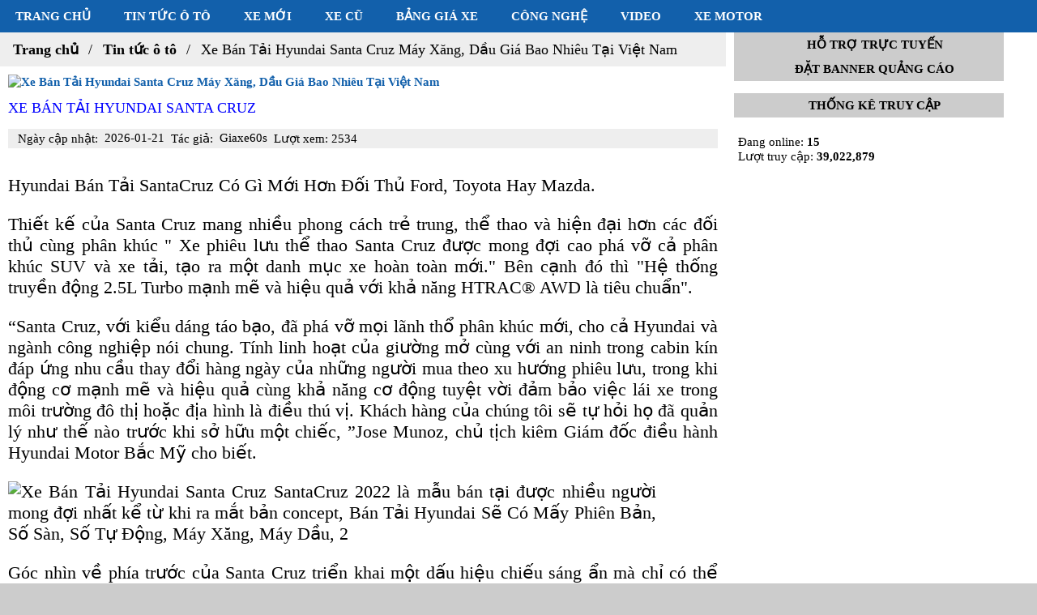

--- FILE ---
content_type: text/html; charset=UTF-8
request_url: https://giaxe60s.com/chi-tiet-tin-tuc/1475/xe-ban-tai-hyundai-santa-cruz-may-xang,-dau-gia-bao-nhieu-tai-viet-nam.html
body_size: 8382
content:
<!DOCTYPE html>
<html lang="vi" xmlns="http://www.w3.org/1999/xhtml">
<head>
    <meta name="viewport" content="width=device-width, initial-scale=1.0"/>
    <meta http-equiv="Content-Type" content="text/html; charset=utf-8"/>

    <meta content="2393997864146485" property="fb:app_id"/>
    <meta content="100001364246846" property="fb:admins"/>
    <meta name="keywords" content="Array"/>
    <meta name="description" content="Xe Bán Tải Hyundai Santa Cruz SantaCruz 2022 là mẫu bán tại được nhiều người mong đợi nhất kể từ khi ra mắt bản concept, Bán Tải Hyundai Sẽ Có Mấy Phiên Bản, Số Sàn, Số Tự Động, Máy Xăng, Máy Dầu, 2"/>
    <meta name="robots" content="index,all"/>
    <meta property="fb:pages" content="641283569389852"/>
    <meta property="og:url" content="https://giaxe60s.com/chi-tiet-tin-tuc/1475/xe-ban-tai-hyundai-santa-cruz-may-xang,-dau-gia-bao-nhieu-tai-viet-nam.html"/>
    <meta property="og:type" content="website"/>
    <meta property="og:title" content="Xe Bán Tải Hyundai Santa Cruz Máy Xăng, Dầu Giá Bao Nhiêu Tại Việt Nam"/>
    <meta property="og:description" content="Xe Bán Tải Hyundai Santa Cruz SantaCruz 2022 là mẫu bán tại được nhiều người mong đợi nhất kể từ khi ra mắt bản concept, Bán Tải Hyundai Sẽ Có Mấy Phiên Bản, Số Sàn, Số Tự Động, Máy Xăng, Máy Dầu, 2"/>

    <meta property="og:image" content="https://giaxe60s.com/images/danhmuc/xe-huyndai-santa-cruz-(1).jpg"/>
    <meta property="og:image:alt" content="Xe Bán Tải Hyundai Santa Cruz Máy Xăng, Dầu Giá Bao Nhiêu Tại Việt Nam"/>
    <meta property="og:image:type" content="image/jpeg"/>

    <meta name="twitter:card" content="summary"/>
    <meta name="twitter:site" content="@GiaXe60s"/>
    <meta name="twitter:creator" content="@GiaXe60s"/>
    <meta property="twitter:title" content="Xe Bán Tải Hyundai Santa Cruz Máy Xăng, Dầu Giá Bao Nhiêu Tại Việt Nam"/>
    <meta property="twitter:description" content="Xe Bán Tải Hyundai Santa Cruz SantaCruz 2022 là mẫu bán tại được nhiều người mong đợi nhất kể từ khi ra mắt bản concept, Bán Tải Hyundai Sẽ Có Mấy Phiên Bản, Số Sàn, Số Tự Động, Máy Xăng, Máy Dầu, 2"/>
    <meta property="twitter:image" content="https://giaxe60s.com/images/danhmuc/xe-huyndai-santa-cruz-(1).jpg"/>

    <link rel="alternate" href="https://giaxe60s.com/chi-tiet-tin-tuc/1475/xe-ban-tai-hyundai-santa-cruz-may-xang,-dau-gia-bao-nhieu-tai-viet-nam.html" hreflang="vi"/>
    <title>Xe Bán Tải Hyundai Santa Cruz Máy Xăng, Dầu Giá Bao Nhiêu Tại Việt Nam</title>
    <base href="https://giaxe60s.com/"/>
    <link rel="canonical" href="https://giaxe60s.com/chi-tiet-tin-tuc/1475/xe-ban-tai-hyundai-santa-cruz-may-xang,-dau-gia-bao-nhieu-tai-viet-nam.html" />
    <link rel="SHORTCUT ICON" href="https://giaxe60s.com/favicon.ico" type="image/x-icon"/>
    <link rel="image_src" href="https://giaxe60s.com/images/danhmuc/xe-huyndai-santa-cruz-(1).jpg"/>
    <script src="https://giaxe60s.com/js/jquery-3.6.0.min.js"></script>
    <script src="https://giaxe60s.com/js/ulty.js?v=1.0" language="javascript"></script>
    <script src="https://giaxe60s.com/js/sendto.js" language="javascript"></script>
    <link rel="stylesheet" type="text/css" href="https://giaxe60s.com/css/css.css?v=2.6"/>
    <link rel="stylesheet" type="text/css" href="https://giaxe60s.com/css/DDM1_style.css?v=1.0"/>
    <script language="javascript" src="https://giaxe60s.com/js/DDM1_script.js"></script>
    <script type="text/javascript" async src="https://www.googletagmanager.com/gtag/js?id=UA-144582811-1"></script>
    <script type="text/javascript">
        window.dataLayer = window.dataLayer || [];

        function gtag() {
            dataLayer.push(arguments);
        }

        gtag('js', new Date());
        gtag('config', 'UA-144582811-1');
    </script>
    <link rel="stylesheet" type="text/css" href="https://giaxe60s.com/css/responsive.css?v=3.0"/>

    <script type="application/ld+json">
        {
            "@context": "https://schema.org",
            "@type": "Organization",
            "url": "https://giaxe60s.com",
            "name": "Giá xe 60s",
            "image": "https://giaxe60s.com/images/og_image.jpg",
            "description": "Giá xe ô tô 60s",
            "contactPoint": {
                "@type": "ContactPoint",
                "telephone": "+84908045001",
                "contactType": "Customer service"
            },
            "sameAs": [
                "https://twitter.com/giaxe60s",
                "https://www.facebook.com/NewSportCar",
                "https://www.youtube.com/user/hyundai0984795001"
            ],
            "address": {
                "@type": "PostalAddress",
                "addressRegion": "Viet Nam",
                "streetAddress": "Ly Chinh Thang, Sai Gon"
            }
        }
    </script>

    <script type="application/ld+json" class="yoast-schema-graph yoast-schema-graph--main">{
        "@context": "https://schema.org",
        "@graph": [
            {
                "@type": "WebSite",
                "@id": "https://giaxe60s.com/#website",
                "url": "https://giaxe60s.com/",
                "name": "GiaXe60s",
                "publisher": {
                    "@id": "https://giaxe60s.com/#organization"
                },
                "potentialAction": {
                    "@type": "SearchAction",
                    "target": "https://giaxe60s.com/?s={search_term_string}",
                    "query-input": "required name=search_term_string"
                }
            },
            {
                "@type": "WebPage",
                "@id": "https://giaxe60s.com/#webpage",
                "url": "https://giaxe60s.com/",
                "inLanguage": "vi-VN",
                "name": "Hãng Xe Thể Thao Maserati Của Ý Gia Hạn Bảo Hành 10 Năm",
                "isPartOf": {
                    "@id": "https://giaxe60s.com/#website"
                },
                "datePublished": "2018-06-16T05:04:13+00:00",
                "dateModified": "2019-06-27T00:34:51+00:00",
                "description": "Hãng Xe Thể Thao Maserati Của Ý Gia Hạn Bảo Hành 10 Năm. Maserati triển khai chương trình bảo hành 10 năm mới cho các quốc gia lớn trước khi tại Việt Nam."
            }
        ]
    }</script>

</head>
<body itemscope="itemscope" itemtype="https://schema.org/WebPage">
<div class="warp">
    <div id="h1"></div>
    <div id="h2"><span id="icondm">Menu Giaxe60S</span>
        <ul id="topmenu" class="topmenu">
            <li class="act"><a href="https://giaxe60s.com/">Trang chủ</a></li>
            <li><a href="https://giaxe60s.com/tin-tuc-o-to.html">Tin tức ô tô</a></li>
            <li class="last"><a href="https://giaxe60s.com/san-pham.html">Xe mới</a>
                  <ul><li><a href="https://giaxe60s.com/audi-tai-viet-nam-sp1.html">&nbsp;Audi</a></li>
<li><a href="https://giaxe60s.com/mercedes-tai-viet-nam-sp2.html">&nbsp;Mercedes</a></li>
<li><a href="https://giaxe60s.com/bmw-tai-viet-nam-sp3.html">&nbsp;BMW</a></li>
<li><a href="https://giaxe60s.com/range-rover-tai-viet-nam-sp4.html">&nbsp;Land Rover</a></li>
<li><a href="https://giaxe60s.com/jaguar-tai-viet-nam-sp5.html">&nbsp;Jaguar</a></li>
<li><a href="https://giaxe60s.com/volvo-tai-viet-nam-sp6.html">&nbsp;Volvo</a></li>
<li><a href="https://giaxe60s.com/lexus-tai-viet-nam-sp7.html">&nbsp;Lexus</a></li>
<li><a href="https://giaxe60s.com/hyundai-tai-viet-nam-sp8.html">&nbsp;Hyundai</a></li>
<li><a href="https://giaxe60s.com/ford-tai-viet-nam-sp9.html">&nbsp;Ford</a></li>
<li><a href="https://giaxe60s.com/honda-tai-viet-nam-sp10.html">&nbsp;Honda</a></li>
<li><a href="https://giaxe60s.com/cadillac-tai-viet-nam-sp11.html">&nbsp;Cadillac</a></li>
<li><a href="https://giaxe60s.com/mazda-tai-viet-nam-sp12.html">&nbsp;Mazda</a></li>
<li><a href="https://giaxe60s.com/kia-tai-viet-nam-sp13.html">&nbsp;Kia</a></li>
<li><a href="https://giaxe60s.com/volkswagen-tai-viet-nam-sp14.html">&nbsp;Volkswagen</a></li>
<li><a href="https://giaxe60s.com/hang-xe-maserati-tai-viet-nam-sp16.html">&nbsp;Maserati</a></li>
<li><a href="https://giaxe60s.com/ban-xe-oto-cu-qua-su-dung-tot-sp15.html">&nbsp;Xe Cũ</a></li>
</ul>
            </li>
            <li><a href="https://giaxe60s.com/ban-xe-oto-cu-qua-su-dung-tot-sp15.html">Xe cũ</a></li>
            <li><a href="https://giaxe60s.com/bang-gia-xe.html">Bảng giá xe</a></li>
            <li><a href="https://giaxe60s.com/cong-nghe.html">Công nghệ</a></li>
            <li><a href="https://giaxe60s.com/video.html">Video</a></li>
            <li><a href="https://giaxe60s.com/xe-motor.html">Xe motor</a></li>
        </ul>
        <script type="text/javascript">
            var menu = new menu.dd("menu");
            menu.init("topmenu", "menuhover");
        </script>
    </div>
            
<div class="warp">
<div id="h5">
<div id="h51"><script type="text/javascript" language="javascript" src="https://giaxe60s.com/js/detail_news.js"></script>
<script type="application/ld+json">
		{
			"@context":"https://schema.org",
			"@type":"BreadcrumbList",
			"itemListElement":[
				{
						"@type":"ListItem",
						"position":1,
						"item":{
							"@id":"https://giaxe60s.com/tin-tuc-o-to.html",
							"name":"Tin tức ô tô"
						}
				}
			]
		}
 </script><script type="application/ld+json">
	{
		"@context":"https://schema.org",
		"@type":"NewsArticle",
		"mainEntityOfPage":{
			"@type":"WebPage",
			"@id":"https://giaxe60s.com/chi-tiet-tin-tuc/1475/xe-ban-tai-hyundai-santa-cruz-may-xang,-dau-gia-bao-nhieu-tai-viet-nam.html"
		},
		"headline":"Xe Bán Tải Hyundai Santa Cruz Máy Xăng, Dầu Giá Bao Nhiêu Tại Việt Nam",
		"description":"Xe Bán Tải Hyundai Santa Cruz SantaCruz 2022 là mẫu bán tại được nhiều người mong đợi nhất kể từ khi ra mắt bản concept, Bán Tải Hyundai Sẽ Có Mấy Phiên Bản, Số Sàn, Số Tự Động, Máy Xăng, Máy Dầu, 2",
		"image":{
			"@type":"ImageObject",
			"url":"https://giaxe60s.com/images/danhmuc/xe-huyndai-santa-cruz-(1).jpg",
			"width":720,
			"height":480
		},
		"datePublished":"2026-01-21",
		"dateModified":"2026-01-21",
		"author":{
			"@type":"Person",
			"name":"Giaxe60s",
			"url":"https://twitter.com/giaxe60s"
		},
		"publisher":{
			"@type": "Organization",
			"name":"Giaxe60s",
			"logo":{
				"@type":"ImageObject",
				"url":"https://giaxe60s.com/images/logop.jpg"
			}
		}
	}
</script><ul class="breadcrumb">
  <li><a href="https://giaxe60s.com">Trang chủ</a></li>
  <li><a href="https://giaxe60s.com/tin-tuc-o-to.html">Tin tức ô tô</a></li>

  <li>Xe Bán Tải Hyundai Santa Cruz Máy Xăng, Dầu Giá Bao Nhiêu Tại Việt Nam</li>
</ul><div class="pan pad10">
<div>
        <a title="Xe Bán Tải Hyundai Santa Cruz Máy Xăng, Dầu Giá Bao Nhiêu Tại Việt Nam" class="th" href="https://giaxe60s.com/chi-tiet-tin-tuc/1475/xe-ban-tai-hyundai-santa-cruz-may-xang,-dau-gia-bao-nhieu-tai-viet-nam.html">
            <img height="500px" width="420px" itemprop="image" alt="Xe Bán Tải Hyundai Santa Cruz Máy Xăng, Dầu Giá Bao Nhiêu Tại Việt Nam" title="Xe Bán Tải Hyundai Santa Cruz Máy Xăng, Dầu Giá Bao Nhiêu Tại Việt Nam" class="lazy imgdtl" data-src="https://giaxe60s.com/images/danhmuc/xe-huyndai-santa-cruz-(1).jpg">
        </a>
		<div id="detail_tin"><div>
<div>
<div>
<h1 class="ttctbv">Xe Bán Tải Hyundai Santa Cruz</h1>
	<dl id="dtcp">
		<dt class="vpkl">Ngày cập nhật:</dt>
		<dd class="vpkl"><time class="time-news" itemprop="datePublished">2026-01-21</time></dd>
		<dt class="vpkl">Tác giả:</dt>
		<dd class="vpkl"><span rel="author">Giaxe60s</span></dd>
		<dd class="vpkl">Lượt xem: 2534</dd>
		<div class="clear"></div>
	</dl>
</div><div itemprop="description"><strong></strong></div></div>
<div class="clear"></div></div>
<article article-id="1475">
	<div class="content_mp"><h2 style="text-align:justify"><span style="font-size:20px"><span style="color:#000000">Hyundai Bán Tải SantaCruz Có Gì Mới Hơn Đối Thủ Ford, Toyota Hay Mazda.</span></span></h2>

<p style="text-align:justify"><span style="font-size:20px"><span style="color:#000000">Thiết kế của Santa Cruz mang nhiều phong cách trẻ trung, thể thao và hiện đại hơn các đối thủ cùng phân khúc " Xe phiêu lưu thể thao Santa Cruz được mong đợi cao phá vỡ cả phân khúc SUV và xe tải, tạo ra một danh mục xe hoàn toàn mới." Bên cạnh đó thì "Hệ thống truyền động 2.5L Turbo mạnh mẽ và hiệu quả với khả năng HTRAC® AWD là tiêu chuẩn".</span></span></p>

<p style="text-align:justify"><span style="font-size:20px"><span style="color:#000000">“Santa Cruz, với kiểu dáng táo bạo, đã phá vỡ mọi lãnh thổ phân khúc mới, cho cả Hyundai và ngành công nghiệp nói chung. Tính linh hoạt của giường mở cùng với an ninh trong cabin kín đáp ứng nhu cầu thay đổi hàng ngày của những người mua theo xu hướng phiêu lưu, trong khi động cơ mạnh mẽ và hiệu quả cùng khả năng cơ động tuyệt vời đảm bảo việc lái xe trong môi trường đô thị hoặc địa hình là điều thú vị. Khách hàng của chúng tôi sẽ tự hỏi họ đã quản lý như thế nào trước khi sở hữu một chiếc, ”Jose Munoz, chủ tịch kiêm Giám đốc điều hành Hyundai Motor Bắc Mỹ cho biết.</span></span></p>

<p style="text-align:justify"><span style="font-size:20px"><span style="color:#000000"><img alt="Xe Bán Tải Hyundai Santa Cruz SantaCruz 2022 là mẫu bán tại được nhiều người mong đợi nhất kể từ khi ra mắt bản concept, Bán Tải Hyundai Sẽ Có Mấy Phiên Bản, Số Sàn, Số Tự Động, Máy Xăng, Máy Dầu, 2" class="lazy" data-src="https://giaxe60s.com/images/danhmuc/xe-huyndai-santa-cruz-(1).jpg" style="height:466px; width:800px" /></span></span></p>

<p style="text-align:justify"><span style="font-size:20px"><span style="color:#000000">Góc nhìn về phía trước của Santa Cruz triển khai một dấu hiệu chiếu sáng ẩn mà chỉ có thể nhìn thấy trong lưới tản nhiệt khi được chiếu sáng. Đèn chạy ban ngày (DRLs) có thiết kế viên ngọc tham số với các chi tiết chính xác công nghệ cao. Lưới tản nhiệt xếp tầng đậm, cố định tầm nhìn phía trước, được hỗ trợ bởi một bộ phận tấm trượt ở phía dưới phía trước. Mui xe và chắn bùn lớn tạo ấn tượng ban đầu đầy ấn tượng.</span></span></p>

<p style="text-align:justify"><img alt="Hyundai Bán Tải SantaCruz Có Gì Mới Hơn Đối Thủ Ford, Toyota Hay Mazda." class="lazy" data-src="https://giaxe60s.com/images/upload/GIA-XE-HYUNDAI/2022-Xe-Hyundai-SantaCruz.jpg" style="height:495px; width:800px" /></p>

<h3 style="text-align:justify"><span style="font-size:20px"><span style="color:#000000">Thiết kế Nội Thất Của Xe Hyundai Santa Cruz.</span></span></h3>

<p style="text-align:justify"><span style="font-size:20px"><span style="color:#000000">Nội thất Nội thất của Santa Cruz thể hiện một diện mạo tinh tế và tinh tế. Họa tiết tương phản gồ ghề nhưng tinh tế phù hợp với sự táo bạo của bên ngoài, tự hào về không gian kỹ thuật thu hút những người đánh giá cao các công nghệ tiên tiến trong cuộc sống hàng ngày của họ. Nó có thiết kế buồng lái kép bao bọc bao bọc từng hành khách. Các nhóm thiết kế tập trung vào việc dễ dàng đi vào và đi ra và sự thoải mái về công thái học trên các ổ đĩa dài. Màn hình ngăn xếp trung tâm cao cấp có ngoại hình màn hình thông tin giải trí không viền, với khả năng hiển thị 10 inch ấn tượng. Cụm đồng hồ kỹ thuật số trung tâm tùy chọn cũng có kích thước 10 inch. Dưới hàng ghế sau là hộc để đồ trong cabin tiện lợi. Hoàn thiện bầu không khí cao cấp là hệ thống âm thanh Bose® có sẵn.</span></span></p>

<h3 style="text-align:justify"><span style="font-size:20px"><span style="color:#000000">Santa Cruz sẽ là mẫu xe có hệ thống truyền lực mạnh mẽ và tiết kiệm.</span></span></h3>

<p style="text-align:justify"><span style="font-size:20px"><span style="color:#000000">Santa Cruz cung cấp hai hệ thống truyền lực mạnh mẽ, linh hoạt và hiệu quả. Hệ thống truyền động tiêu chuẩn là động cơ 4 xi-lanh thẳng hàng 2.5L phun xăng trực tiếp với công suất ước tính 190+ mã lực và 180+ lb.-ft. của mômen xoắn. Động cơ này kết hợp với hộp số tự động thủy lực tám cấp để tăng tốc nhanh chóng và hiệu quả vượt trội. Santa Cruz cũng cung cấp động cơ tăng áp 2.5L phun xăng trực tiếp với công suất ước tính hơn 275 mã lực và 310+ lb.-ft. mô-men xoắn liên kết với hộp số tự động ly hợp kép tám cấp (DCT). DCT này bao gồm lẫy chuyển số gắn trên vô lăng để người lái điều khiển chuyển số bằng tay.</span></span></p>

<p style="text-align: justify;"><span style="color:#000000"><span style="font-size:20px">Hệ thống Hỗ trợ Người lái Nâng cao (ADAS).<br />
Người lái xe không muốn thỏa hiệp khi phải bảo vệ hành khách của mình, vì vậy Hyundai đã mở rộng công nghệ SmartSense có sẵn trên Santa Cruz. Bộ tính năng tiên tiến phong phú này bao gồm nhiều hệ thống hỗ trợ người lái có sẵn, bao gồm:</span></span></p>

<p style="text-align: justify;"><span style="color:#000000"><span style="font-size:20px">Hỗ trợ tránh va chạm phía trước (với tính năng Phát hiện người đi bộ, người đi xe đạp và nút giao rẽ)<br />
Nếu xe phía trước đột ngột giảm tốc độ hoặc nếu phát hiện nguy cơ va chạm phía trước, chẳng hạn như xe đang dừng hoặc người đi bộ, FCA sẽ đưa ra cảnh báo. Sau khi cảnh báo, nếu nguy cơ va chạm tăng lên, FCA có thể tự động hỗ trợ phanh khẩn cấp. Trong khi lái xe, nếu có nguy cơ va chạm với người đi xe đạp phía trước hoặc xe đang chạy ngược chiều khi rẽ trái tại giao lộ, FCA có thể tự động hỗ trợ phanh khẩn cấp.</span></span></p>

<p style="text-align: justify;"><span style="color:#000000"><span style="font-size:20px">Hỗ trợ tránh va chạm điểm mù (BCA).<br />
Khi điều khiển đèn xi nhan để chuyển làn, nếu có nguy cơ va chạm với xe phía sau, BCA sẽ đưa ra cảnh báo. Sau khi cảnh báo, nếu nguy cơ va chạm tăng lên, BCA sẽ tự động điều khiển xe để tránh va chạm. Nếu thoát ra khỏi điểm đỗ song song và có nguy cơ va chạm với xe phía sau, BCA có thể tự động hỗ trợ phanh khẩn cấp.</span></span></p>

<p style="text-align: justify;"><span style="color:#000000"><span style="font-size:20px">Hỗ trợ tránh va chạm giao thông phía sau (RCCA).<br />
Nếu có nguy cơ va chạm với xe đang chạy phía bên trái hoặc bên phải khi đang lùi, RCCA sẽ đưa ra cảnh báo. Sau khi cảnh báo, nếu nguy cơ va chạm tăng lên, RCCA có thể tự động hỗ trợ phanh khẩn cấp.</span></span></p>

<p style="text-align: justify;"><span style="color:#000000"><span style="font-size:20px">Hỗ trợ giữ làn đường (LKA).</span></span></p>

<p style="text-align: justify;"><span style="color:#000000"><span style="font-size:20px">Nếu người lái xe rời làn đường mà không bật đèn xi nhan, LKA sẽ đưa ra cảnh báo. Khi phát hiện chệch làn đường, LKA có thể tự động hỗ trợ đánh lái để ngăn chặn việc rời khỏi làn đường.</span></span></p>

<p style="text-align: justify;"><span style="color:#000000"><span style="font-size:20px">Hệ thống hỗ trợ lái xe trên đường cao tốc (HDA).<br />
Highway Driving Assist giúp duy trì khoảng cách quy định với xe phía trước khi lái xe trên đường cao tốc và giúp xe định tâm trong làn đường khi lái xe, kể cả những đoạn đường cong. HDA cũng có thể giúp duy trì tốc độ của xe theo các giới hạn tốc độ đã đăng trên các đường cao tốc liên bang của liên bang.</span></span></p>

<p style="text-align: justify;"><span style="color:#000000"><span style="font-size:20px">Màn hình quan sát điểm mù (BVM).<br />
Khi điều khiển đèn xi nhan, BVM hiển thị video về tầm nhìn điểm mù cho phía xe tương ứng trong màn hình cụm.</span></span></p>

<p style="text-align: justify;"><span style="color:#000000"><span style="font-size:20px">Màn hình quan sát xung quanh (SVM).<br />
Màn hình quan sát xung quanh hiển thị không gian xung quanh xe từ phía trên để hỗ trợ đỗ xe.</span></span></p>

<p style="text-align: justify;"><span style="color:#000000"><span style="font-size:20px">Hệ thống Hỗ trợ Thoát hiểm An toàn (SEA).<br />
Khi người ngồi trên xe cố gắng mở cửa để thoát ra khỏi xe tại điểm dừng, nếu phát hiện có phương tiện đang tiếp cận từ phía sau, SEA có thể đưa ra cảnh báo. SEA cũng có thể giúp đóng cửa sau thông qua hoạt động của khóa trẻ em điện tử khi có phương tiện đang tiến đến từ phía sau.</span></span></p>

<p style="text-align: justify;"><span style="color:#000000"><span style="font-size:20px">Hệ thống kiểm soát hành trình thông minh (SCC).<br />
Smart Cruise Control giúp duy trì khoảng cách với xe phía trước và duy trì tốc độ mà người lái đã chọn. Xe có thể tự động dừng và khởi động khi xe phía trước dừng lại trong thời gian ngắn.</span></span></p>
</div></article>
<div style="text-align: center;"><span class="infocrt" style="font-weight: bold;"><span style="font-size: 18pt;">Phòng Kinh Doanh Và Đặt Hàng</span></span></div>

<div style="text-align: center;"><span style="font-weight: bold;"><span style="font-size: 18pt; color: rgb(24, 130, 237);">Hotline: 0908 045 001</span></span></div><div>&nbsp;</div></div>
     
</div><div class="clear"></div>

  <div class="pad10" style="background:#eee; margin:10px;"><div class="home_title"><div>CÓ THỂ BẠN QUAN TÂM:</div></div><div>&nbsp;</div><div class="item_news"><div class="in"><div class="img_pro"><a href="https://giaxe60s.com/chi-tiet-tin-tuc/1834/-mazda-cx-6e-vua-ra-mat-the-gioi-tai-brussels-motor-show-2026.html"><img class="lazy" data-src="https://giaxe60s.com/images/danhmuc/mazda20ez60-090625-320250610161408-jpg.1849010" alt="mẫu SUV điện hoàn toàn mới Mazda CX-6e vừa ra mắt" title="mẫu SUV điện hoàn toàn mới Mazda CX-6e vừa ra mắt" height="146" width="262"/></a></div><div class="tieude"><a href="https://giaxe60s.com/chi-tiet-tin-tuc/1834/-mazda-cx-6e-vua-ra-mat-the-gioi-tai-brussels-motor-show-2026.html">mẫu SUV điện hoàn toàn mới Mazda CX-6e vừa ra mắt </a></div> </div> </div><div class="item_news"><div class="in"><div class="img_pro"><a href="https://giaxe60s.com/chi-tiet-tin-tuc/1833/2-mau-hoan-toan-moi-porsche-macan-4s-va-tieu-chuan-doi-2025-.html"><img class="lazy" data-src="https://giaxe60s.com/images/danhmuc/06_macan.jpeg" alt="Khám Phá 2 Mẫu Hoàn Toàn Mới Porsche Macan 4S và Tiêu Chuẩn." title="Khám Phá 2 Mẫu Hoàn Toàn Mới Porsche Macan 4S và Tiêu Chuẩn." height="146" width="262"/></a></div><div class="tieude"><a href="https://giaxe60s.com/chi-tiet-tin-tuc/1833/2-mau-hoan-toan-moi-porsche-macan-4s-va-tieu-chuan-doi-2025-.html">Khám Phá 2 Mẫu Hoàn Toàn Mới Porsche Macan 4S và Tiêu Chuẩn. </a></div> </div> </div><div class="item_news"><div class="in"><div class="img_pro"><a href="https://giaxe60s.com/chi-tiet-tin-tuc/1832/danh-gia-xe-bmw-1-series-2025-phien-ban-120-vs-m135-xdrive.html"><img class="lazy" data-src="https://giaxe60s.com/images/danhmuc/p90550863_highres_the-all-new-bmw-1-se.jpg" alt="Đánh giá BMW 1 Series: 120 vs M135 xDrive" title="Đánh giá BMW 1 Series: 120 vs M135 xDrive" height="146" width="262"/></a></div><div class="tieude"><a href="https://giaxe60s.com/chi-tiet-tin-tuc/1832/danh-gia-xe-bmw-1-series-2025-phien-ban-120-vs-m135-xdrive.html">Đánh giá BMW 1 Series: 120 vs M135 xDrive </a></div> </div> </div><div class="item_news"><div class="in"><div class="img_pro"><a href="https://giaxe60s.com/chi-tiet-tin-tuc/1831/xe-mercedes-benz-g-580-voi-cong-nghe-eq.html"><img class="lazy" data-src="https://giaxe60s.com/images/danhmuc/preview-928x522.jpg" alt="Mercedes-Benz G 580 với công nghệ EQ: Vua địa hình điện khí hóa" title="Mercedes-Benz G 580 với công nghệ EQ: Vua địa hình điện khí hóa" height="146" width="262"/></a></div><div class="tieude"><a href="https://giaxe60s.com/chi-tiet-tin-tuc/1831/xe-mercedes-benz-g-580-voi-cong-nghe-eq.html">Mercedes-Benz G 580 với công nghệ EQ: Vua địa hình điện khí hóa </a></div> </div> </div><div class="item_news"><div class="in"><div class="img_pro"><a href="https://giaxe60s.com/chi-tiet-tin-tuc/1830/xe-jeep-grand-wagoneer-2024-so-sanh-voi-jeep-wagoneer-s-2025.html"><img class="lazy" data-src="https://giaxe60s.com/images/danhmuc/untitled-1.jpg" alt="Jeep Grand Wagoneer 2024 So sánh với Jeep Wagoneer S 2025" title="Jeep Grand Wagoneer 2024 So sánh với Jeep Wagoneer S 2025" height="146" width="262"/></a></div><div class="tieude"><a href="https://giaxe60s.com/chi-tiet-tin-tuc/1830/xe-jeep-grand-wagoneer-2024-so-sanh-voi-jeep-wagoneer-s-2025.html">Jeep Grand Wagoneer 2024 So sánh với Jeep Wagoneer S 2025 </a></div> </div> </div><div class="item_news"><div class="in"><div class="img_pro"><a href="https://giaxe60s.com/chi-tiet-tin-tuc/1829/gioi-thieu-xe-jeep-avenger-4xe-moi-2025.html"><img class="lazy" data-src="https://giaxe60s.com/images/danhmuc/avenger4xe.jpg" alt="Giới thiệu Jeep Avenger 4xe Mới Ra Mắt" title="Giới thiệu Jeep Avenger 4xe Mới Ra Mắt" height="146" width="262"/></a></div><div class="tieude"><a href="https://giaxe60s.com/chi-tiet-tin-tuc/1829/gioi-thieu-xe-jeep-avenger-4xe-moi-2025.html">Giới thiệu Jeep Avenger 4xe Mới Ra Mắt </a></div> </div> </div><div class="clear"></div>
	<input id="dt_id" type="hidden" value="1475" />
	<input id="dt_type" type="hidden" value="1" />
	<div id="more_content_news1"></div><div align="center" class="more_div"><span class="more_btn">CLICK ĐỂ XEM THÊM</span></div><div style="height:8px;"></div><div class="banner1"></div><div style="height:8px;"></div><div class="home_title"><div>XE JAGUAR LANDROVER</div></div><div align="left">&nbsp;</div><div class="item_news"><div class="in"><div class="img_pro"><a href="https://giaxe60s.com/chi-tiet-tin-tuc/1714/xe-land-rover-range-rover-sv-carmel-edition.html"><img class="lazy" data-src="https://giaxe60s.com/images/danhmuc/range-rover-sv-carmel-edition-1.jpeg"  alt="Siêu SUV Range Rover Carmel SV Đời 2023 Giá 346.475 USD" title="Siêu SUV Range Rover Carmel SV Đời 2023 Giá 346.475 USD" height="146" width="262" /></a></div><div class="tieude"><a href="https://giaxe60s.com/chi-tiet-tin-tuc/1714/xe-land-rover-range-rover-sv-carmel-edition.html">Siêu SUV Range Rover Carmel SV Đời 2023 Giá 346.475 USD </a></div> </div> </div><div class="item_news"><div class="in"><div class="img_pro"><a href="https://giaxe60s.com/chi-tiet-tin-tuc/1683/gia-xe-land-rover-defender-trophy-co-dien.html"><img class="lazy" data-src="https://giaxe60s.com/images/danhmuc/defender-trophy.jpg"  alt="Xe Land Rover Defender Trophy V8 Phien Ban Gioi Han" title="Xe Land Rover Defender Trophy V8 Phien Ban Gioi Han" height="146" width="262" /></a></div><div class="tieude"><a href="https://giaxe60s.com/chi-tiet-tin-tuc/1683/gia-xe-land-rover-defender-trophy-co-dien.html">Xe Land Rover Defender Trophy V8 Phien Ban Gioi Han </a></div> </div> </div><div class="item_news"><div class="in"><div class="img_pro"><a href="https://giaxe60s.com/chi-tiet-tin-tuc/1634/xe-land-rover-ban-do-manhart-500hp.html"><img class="lazy" data-src="https://giaxe60s.com/images/danhmuc/manhart-land-rover-defender.jpeg"  alt="Manhart Land Rover Defender Is A Stealthy SUV" title="Manhart Land Rover Defender Is A Stealthy SUV" height="146" width="262" /></a></div><div class="tieude"><a href="https://giaxe60s.com/chi-tiet-tin-tuc/1634/xe-land-rover-ban-do-manhart-500hp.html">Manhart Land Rover Defender Is A Stealthy SUV </a></div> </div> </div><div class="item_news"><div class="in"><div class="img_pro"><a href="https://giaxe60s.com/chi-tiet-tin-tuc/1585/xe-jaguar-land-rover-ban-do-moi-nhat.html"><img class="lazy" data-src="https://giaxe60s.com/images/danhmuc/land-rover-defender-what3words.jpg"  alt="Jaguar Land Rover Đi Đầu Cung Cấp Định Vị Xa Nhất" title="Jaguar Land Rover Đi Đầu Cung Cấp Định Vị Xa Nhất" height="146" width="262" /></a></div><div class="tieude"><a href="https://giaxe60s.com/chi-tiet-tin-tuc/1585/xe-jaguar-land-rover-ban-do-moi-nhat.html">Jaguar Land Rover Đi Đầu Cung Cấp Định Vị Xa Nhất </a></div> </div> </div><div class="item_news"><div class="in"><div class="img_pro"><a href="https://giaxe60s.com/chi-tiet-tin-tuc/1488/gia-xe-jaguar-xf-moi.html"><img class="lazy" data-src="https://giaxe60s.com/images/danhmuc/xe-jaguar-xf-2022.jpeg"  alt="Mẫu Xe Jaguar XF Mới Màu Đỏ" title="Mẫu Xe Jaguar XF Mới Màu Đỏ" height="146" width="262" /></a></div><div class="tieude"><a href="https://giaxe60s.com/chi-tiet-tin-tuc/1488/gia-xe-jaguar-xf-moi.html">Mẫu Xe Jaguar XF Mới Màu Đỏ </a></div> </div> </div><div class="item_news"><div class="in"><div class="img_pro"><a href="https://giaxe60s.com/chi-tiet-tin-tuc/1446/gia-xe-jaguar-2-cua-f-type.html"><img class="lazy" data-src="https://giaxe60s.com/images/danhmuc/new_jaguar_f_type.jpg"  alt="Xe Jaguar 2 Cửa F-Type" title="Xe Jaguar 2 Cửa F-Type" height="146" width="262" /></a></div><div class="tieude"><a href="https://giaxe60s.com/chi-tiet-tin-tuc/1446/gia-xe-jaguar-2-cua-f-type.html">Xe Jaguar 2 Cửa F-Type </a></div> </div> </div><div class="clear"></div>
<input id="dt_id2" type="hidden" value="1475" />
<input id="dt_type2" type="hidden" value="2" />
<div id="more_content_news2"></div><div class="more_div"><span class="more_btn2">CLICK ĐỂ XEM THÊM</span></div></div>
</div>
<script type="text/javascript" language="javascript">
$(document).ready(function(){
	$( window ).resize(function() {
		$( ".content_mp img").css( "width", "100%" );
});
    
    var youtube = document.querySelectorAll( ".youtube" );

	for (var i = 0; i < youtube.length; i++) {

		var source = "https://img.youtube.com/vi/"+ youtube[i].dataset.embed +"/sddefault.jpg";
		var image = new Image();
		image.src = source;
		// image.setAttribute("data-src",source);
     //   image.setAttribute("class", "lazy");
        image.title = "Xe Bán Tải Hyundai Santa Cruz Máy Xăng, Dầu Giá Bao Nhiêu Tại Việt Nam";
		image.alt = "Xe Bán Tải Hyundai Santa Cruz Máy Xăng, Dầu Giá Bao Nhiêu Tại Việt Nam";
		image.addEventListener( "load", function() {
			youtube[ i ].appendChild( image );
		}( i ) );

		youtube[i].addEventListener( "click", function() {

			var iframe = document.createElement( "iframe" );
			iframe.setAttribute( "frameborder", "0" );
			iframe.setAttribute( "allowfullscreen", "" );
			iframe.setAttribute( "src", "https://www.youtube.com/embed/"+ this.dataset.embed +"?rel=0&showinfo=0&autoplay=1" );

			this.innerHTML = "";
			this.appendChild( iframe );
		} );
	};
    
});
</script>
</div>
  <div id="h52">
      <div class="in"><div class="stitle">Hỗ trợ trực tuyến</div>
        <div id="adv" align="center"></div>
        <div class="pan">
            <div class="stitle">Đặt banner quảng cáo</div>
            <div class="pad5">
              <div align="center"></div>
            </div>
        </div>       
        <div class="pan">
            <div class="stitle">Thống kê truy cập</div>
            <div class="pad5">
              <div>&nbsp;</div>
              <div>Đang online: <strong>15</strong></div>
              <div>Lượt truy cập: <strong>39,022,879</strong></div>
            </div>
        </div></div>
    </div>
    <div class="clear"></div>
</div><!-- end #h5 -->
</div> <!-- end #warp -->
    <div id="h6">
        <div id="h61">
            <div class="in">
<h3 style="text-align: center;"><span style="font-weight: bold;"><span style="font-size: 18pt;">Giá Xe Ôtô Việt Nam Cập Nhật Mới Nhất Tại GiaXe60s.com</span></span></h3>















<div style="text-align: center;"><span style="font-size: 18pt;"><span style="font-weight: bold; font-size: 18pt;">Liên Hệ:</span><span style="font-weight: bold; font-size: 18pt;">&nbsp;<span style="color: rgb(0, 191, 255);">0908 045 001</span></span></span></div>












<div style="text-align: center;"><span style="font-size: 19px; font-weight: bold;"><br />
		
		
		
		
		
		
		
		
		</span></div>








<div style="text-align: center;"><span style="font-size: 19px; font-weight: bold;">Biên Tập: Giá Xe 60s</span></div>

<br />


































</div>
        </div>
        <div id="h62">
            <div class="in">
                <div><a href="https://giaxe60s.com/">Trang chủ</a> | <a href="jaguar-landrover.html">LandRover Jaguar</a> | <a
                        href="lien-he.html">Liên hệ</a></div>
                <div>&nbsp;</div>

                <div>&nbsp;</div>
            </div>

        </div>
    </div><!-- end #h6 -->
</div>
<script>//<![CDATA[
window.addEventListener("scroll", function () {
    var adsenseCodehay = document.createElement("script");
    adsenseCodehay.src = "https://pagead2.googlesyndication.com/pagead/js/adsbygoogle.js";
    adsenseCodehay.async = true;
    adsenseCodehay.setAttribute('crossorigin', 'anonymous');
    adsenseCodehay.setAttribute('data-ad-client', 'ca-pub-9312520901305876');
    document.body.appendChild(adsenseCodehay);
}, true);
//]]></script>
</body>
</html>

--- FILE ---
content_type: text/css
request_url: https://giaxe60s.com/css/css.css?v=2.6
body_size: 7828
content:
body {
    margin: 0;
    font-family: "Times New Roman", Times, serif;
    font-size: 15px;
    background: #ccc;
}

a {
    color: #1260ab;
    text-decoration: none;
    font-weight: bold;
}

a:hover {
    text-decoration: none;
    color: #5b5a59;
}

a img {
    border: none;
}

.clear {
    clear: both;
}

.flt {
    float: left;
}

.float {
    float: left;
}

.warp {
    margin: 0 auto;
    position: relative;
    z-index: 999;
    background: #fff;
    overflow: hidden;
}

#gototop {
    position: fixed;
    cursor: pointer;
    right: 0;
    bottom: 10px;
    width: 47px;
    height: 47px;
    z-index: 9999;
}

#h1 {}

#h1 img {
    width: 100%;
}

#ulttop {}

#h2 #panip #search {
    margin-top: 5px;
}

#ftmsearch {
    margin: 0;
    padding: 5px;
    border: #ccc;
    height: 31px;
    position: fixed;
    right: 0;
    top: 0;
    z-index: 99999;
    background: #1260ab;
}

#ftmsearch #cbodanhmuc {
    width: 150px;
    padding: 5px;
    margin-left: 15px;
    border: 1px solid #ccc;
}

#ftmsearch #txttukhoa {
    width: 250px;
    padding: 5px;
    margin-left: 15px;
    border: 1px solid #ccc;
}

#ftmsearch #btnsearch {
    margin-left: 15px;
    width: 80px;
    height: 26px;
    border: 0;
    border: 1px solid #ccc;
    background: #000;
    color: #fff;
}

#h2 {
    background: #1260ab;
    clear: both;
    width: 100%;
    z-index: 99999;
}

#h2 #icondm {
    display: none;
    font-weight: bold;
    color: #fff;
    cursor: pointer;
    font-size: 26px;
    text-transform: uppercase;
    padding-top: 5px;
    padding-left: 5px;
}

#h2 #icondm img{    width: 32px; height: auto;}

#h2:after {
    content: '';
    clear: both;
    display: block;
}

#accpn {
    position: absolute;
    top: 8px;
    right: 10px;
}

#newmarq {
    height: 30px;
    line-height: 30px;
}

#newmarq a {
    color: #fff;
}

#h5 {}

#h51 {
    float: left;
    width: 70%;
}

#h52 {
    float: left;
    width: 26%;
    padding-left: 10px;
}

#h6 {
    border-top: 5px solid #cc1e2d;
    background: url(../images/bgbottom.jpg);
    color: #fff;
    line-height: 22px;
    font-size: 18px;
}
#h6in{ padding: 0 60px;}
#h6 .in {
    padding: 10px;
}
#h62 ul{ list-style: none; margin: 0; padding: 0;}
#h63 ul{ list-style: none; margin: 0; padding: 0;}
#h63 ul li{  margin-top: 6px;}
#h63 ul li a{  font-weight: normal;}
#h6:after {
    clear: both;
    content: '';
    display: block;
}
#h6 h4 {
    font-size: 26px;
    font-weight: 600;
    margin-bottom: 15px;
    letter-spacing: -1px;
    text-transform: capitalize;
    color: #FFF;
    margin-top: 0;
}
#h6 a {
    color: #fff;
}

#h61 {
    width: 70%;
    float: left;
}

#h62 {
    width: 30%;
    float: left;
    line-height: 26px;
}
#h62 .in{
    padding-top: 28px;
}
#h63 {
    width: 33%;
    float: left;
}

#categories {
    background: #302121;
    -webkit-border-radius: 5px;
    -moz-border-radius: 5px;
    border-radius: 5px;
}

#categories #top {
    padding: 6px;
    color: #fff;
    font-weight: bold;
}

#categories #content {
    padding: 3px;
}

.titletk {
    background: #eee;
    height: 36px;
    line-height: 36px;
    color: #0275d8;
    text-transform: uppercase;
    text-align: left;
    font-size: 15px;
    font-weight: bold;
    margin: 0;
    padding: 0;
    padding-left: 15px;
}

.titletkh {
    background: #eee;
    height: 36px;
    line-height: 36px;
    color: #000;
    text-transform: uppercase;
    text-align: left;
    font-size: 24px;
    font-weight: normal;
    margin: 0;
    padding: 0;
    padding-left: 15px;
}
.titletkh a{color: #000;}
.title {
    background: #1260ab;
    height: 30px;
    line-height: 30px;
    color: #fff;
    text-transform: uppercase;
    text-align: left;
    font-size: 15px;
    font-weight: bold;
    margin: 0;
    padding: 0;
    padding-left: 15px;
}

.title span {
    color: #000;
}

.title .more {
    float: right;
    margin-right: 10px;
    font-size: 11px;
    text-transform: none;
}

.title a {
    color: #ccc;
    font-weight: normal;
}

.title a:hover {
    font-weight: bold;
}

.title1 {
    background: #595c5e;
    height: 30px;
    line-height: 30px;
    color: #fff;
    text-transform: uppercase;
    text-align: left;
    font-size: 15px;
    font-weight: bold;
    margin: 0;
    padding: 0;
    padding-left: 15px;
}

.pan {
    margin-bottom: 5px;
}

.stitle {
    background: #ccc;
    height: 30px;
    line-height: 30px;
    color: #000;
    text-transform: uppercase;
    text-align: center;
    padding-left: 15px;
    font-size: 15px;
    font-weight: bold;
}

.span {
    margin-bottom: 5px;
}

.dttitle {
    background: #1260ab;
    height: 30px;
    line-height: 30px;
    color: #fff;
    text-transform: uppercase;
    text-align: center;
    padding-left: 15px;
    font-size: 18px;
    font-weight: bold;
}

#dsltin {}

#dsltin ul {
    list-style: none;
}

#dsltin ul li {
    float: left;
    padding: 0 12px;
    border-right: 1px solid #ddd;
}

#dsltin ul li a {
    color: #000;
}

#dsltin ul li a.act {
    color: #800000;
}

.scroll {
    margin-left: 15px;
    color: #FFFFFF;
}

#photo {
    float: left;
    width: 300px;
    margin: 5px;
}

#noidung {
    float: right;
    width: 400px;
    padding-top: 10px;
    padding-right: 15px;
}


#text_cart {
    padding-right: 5px;
}

#text_cart a {
    color: #a40523;
    font-weight: normal;
}

.textlinksp {
    color: #7c7d7d;
}

.sophantrang {
    color: #800000;
}

.tensp {
    color: #a40523;
    font-weight: bold;
    ;
    font-size: 15px;
    text-shadow: 0 0 2px #bda5a5;
}

.np {
    color: #f4c432;
}

.np_en {
    color: #edf50c;
    text-transform: uppercase;
}

.gia_km {
    color: gray;
    text-decoration: line-through;
    font-size: 11px;
    font-weight: bold;
}

.item_pro {
    position: relative;
    width: 320px;
    float: left;
    margin: 0 10px;
    height: 260px;
}

.item_pro .title_sp {
    padding: 0 6px;
    text-align: center;
    height: 32px;
}

.item_pro .title_sp a {
    color: #05637e;
    font-weight: bold;
    font-size: 13px;
}

.item_pro .img_pro {
    border: 1px solid #dcdcdc;
    padding-bottom: 2px;
    width: 320px;
    height: 180px;
    line-height: 130px;
    display: table-cell;
    vertical-align: middle;
}

.item_pro .img_pro .mimg {
    width: 320px;
    height: 180px;
}

.item_pro .picon {
    position: absolute;
    right: 10px;
    bottom: 130px;
    width: 120px;
    height: 15px;
    line-height: 15px;
    text-align: right;
}

.item_pro .price {
    padding: 3px 0;
    color: #000;
    font-weight: bold;
}

.item_pro .price a {
    float: right;
}

.item_prohd {
    position: relative;
    width: 365px;
    float: left;
    margin: 0 6px;
    height: 280px;
}

.item_prohd .title_sp {
    padding: 3px 6px;
    text-align: center;
    height: 20px;
}

.item_prohd .title_sp a {
    color: #492620;
    font-weight: bold;
    font-size: 15px;
}

.item_prohd .img_pro {
    border: 1px solid #dcdcdc;
    padding-bottom: 2px;
    width: 338px;
    height: 220px;
    line-height: 130px;
    display: table-cell;
    vertical-align: middle;
}

.item_prohd .img_pro .mimg {
    width: 340px;
    height: 220px;
}

.item_prohd .picon {
    position: absolute;
    right: 10px;
    bottom: 130px;
    width: 120px;
    height: 15px;
    line-height: 15px;
    text-align: right;
}

.item_prohd .price {
    padding: 3px 0;
    color: #bd8080;
    font-weight: bold;
}

.item_prohd .price a {
    float: right;
}

.item_rv {
    position: relative;
    width: 320px;
    float: left;
    margin: 0 10px;
    height: 140px;
}

.item_rv .title_sp {
    padding: 0 6px;
    text-align: left;
    height: 32px;
}

.item_rv .title_sp a {
    color: #492620;
    font-weight: bold;
    font-size: 16px;
}

.item_rv .img_pro {
    border: 1px solid #dcdcdc;
    padding-bottom: 2px;
    width: 130px;
    height: 90px;
    float: left;
    margin-right: 8px;
}

.item_rv .img_pro .mimg {
    width: 130px;
    height: 90px;
}

.item_rv .price {
    padding: 3px 0;
    color: blue;
    font-weight: bold;
}

.item_rv .price a {
    float: right;
}

.hitem_pro {
    float: left;
    width: 33%;
    margin-bottom: 10px;
    overflow: hidden;
}

.hitem_pro .in {
    margin: 10px;
    border: 1px solid #eee;
    position: relative;
}

.hitem_pro .title_sp {
    margin: 0;
    position: absolute;
    left: 0;
    top: 0;
    width: 100%;
    height: 100%;
    display: none;
    background: #000;
    background: rgba(0, 0, 0, 0.5);
}

.hitem_pro:hover .title_sp, .hitem_pro .title_sp.hover {
    display: block;
}

.taphold {
    background: red;
}

.hitem_pro .title_sp a {
    display: block;
    left: 0;
    top: 0;
    width: 100%;
    height: 50%;
    text-align: center;
    position: absolute;
    vertical-align: middle;
    padding-top: 25%;
}

.hitem_pro .title_sp a {
    color: #fff;
    font-weight: bold;
}

.hitem_pro .img_pro {
    padding-bottom: 2px;
    width: 100%;
    height: 220px;
}

.hitem_pro .img_pro img {
    max-width: 100%;
    height: auto!important;
}

.hitem_pro .picon {
    position: absolute;
    right: 10px;
    bottom: 130px;
    width: 120px;
    height: 15px;
    line-height: 15px;
    text-align: right;
}

.hitem_pro .tomtat {
    text-align: justify;
}

.hitem_pro .price {
    padding: 3px 0;
    font-weight: bold;
}

.hitem_pro .price a {
    float: right;
}

.spitem_pro {
    float: left;
    width: 33%;
    margin-bottom: 10px;
    overflow: hidden;
}

.spitem_pro .in {
    margin: 10px;
    border: 1px solid #eee;
    position: relative;
}

.spitem_pro .title_sp {
    margin: 0;
    position: absolute;
    left: 0;
    top: 0;
    width: 100%;
    height: 100%;
    display: none;
    background: #000;
    background: rgba(0, 0, 0, 0.5);
}

.spitem_pro:hover .title_sp, .hitem_pro .title_sp.hover {
    display: block;
}

.taphold {
    background: red;
}

.spitem_pro .title_sp a {
    display: block;
    left: 0;
    top: 0;
    width: 100%;
    height: 50%;
    text-align: center;
    position: absolute;
    vertical-align: middle;
    padding-top: 25%;
}

.spitem_pro .title_sp a {
    color: #fff;
    font-weight: bold;
}

.spitem_pro .img_pro {
    padding-bottom: 2px;
    width: 100%;
    height: 220px;
}

.helper {
    display: inline-block;
    height: 100%;
    vertical-align: middle;
}

.spitem_pro .img_pro .mimg {
    width: 100%;
    max-height:260px;
}

.spitem_pro .picon {
    position: absolute;
    right: 10px;
    bottom: 130px;
    width: 120px;
    height: 15px;
    line-height: 15px;
    text-align: right;
}

.spitem_pro .tomtat {
    padding: 10px;
}

}

.hlitem_pro {
    float: left;
    width: 33%;
    margin-bottom: 10px;
    overflow: hidden;
}

.hlitem_pro .in {
    margin: 10px;
    padding: 10px;
    border: 1px solid #eee;
    height: 230px;
}

.hlitem_pro .title_sp {
    margin: 0;
    padding: 5px 0;
}

.hlitem_pro .title_sp a {
    color: #5c5858;
    font-weight: bold;
}

.hlitem_pro .img_pro {
    padding-bottom: 2px;
    width: 100%;
    height: 140px;
}

.helper {
    display: inline-block;
    height: 100%;
    vertical-align: middle;
}

.hlitem_pro .img_pro .mimg {
    width: 100%;
    max-height: 200px;
}

.item_news {
    float: left;
    width: 33%;
    margin-bottom: 10px;
    overflow: hidden;
}

.item_news .in {
    margin: 10px;
    padding: 10px;
    border: 1px solid #eee;
    height: 180px;
    overflow: hidden;
}

.item_news .tieude {
    margin: 0;
    padding: 5px 0;
}

.item_news .tieude a {
    color: #000;
    font-weight: bold;
    font-size: 13px;
}
.item_news .img_pro1 {height: 150px; overflow: hidden;}
.item_news .img_pro {
    width: 100%;
    height: 150px;
    overflow: hidden;
}

.item_news .img_pro img {
    max-width: 100%;
    height: auto!important;
}

.item_news_home {
    float: left;
    width: 25%;
    margin-bottom: 10px;
    overflow: hidden;
}

.item_news_home .in {
    margin: 10px;
    padding: 10px;
    border: 1px solid #eee;
    height: 230px;
}

.item_news_home .tieude {
    margin: 0;
    padding: 5px 0;
}

.item_news_home .tieude a {
    color: #5c5858;
    font-weight: bold;
    font-size: 18px;
}

.item_news_home .img_pro {
    padding-bottom: 2px;
    width: 100%;
    height: 170px;
    overflow: hidden;
}

.item_news_home .img_pro img {
    max-width: 100%;
    height: auto !important;
}

.item_news_home_maserati {
    float: left;
    width: 25%;
    margin-bottom: 10px;
    overflow: hidden;
}

.item_news_home_maserati .in {
    height: 260px;
    margin-right:10px;
}

.item_news_home_maserati .tieude {
    margin: 0;
    padding: 5px 0;
}

.item_news_home_maserati .tieude a {
    color: #5c5858;
    font-weight: bold;
    font-size: 18px;
}

.item_news_home_maserati .img_pro {
    padding-bottom: 2px;
    width: 100%;
    height: 170px;
    overflow: hidden;
}

.item_news_home_maserati .img_pro img {
    max-width: 100%;
    height: 170px;
}

#pnmaserati {
    width: 100%;
    background-color: #fff;
    display: -webkit-box;
    display: -ms-flexbox;
    display: flex;
    height: auto;
    padding: 0 60px;
    -webkit-box-sizing: border-box;
    box-sizing: border-box;
    -ms-flex-pack: distribute;
    justify-content: space-around;
}

.item_news_sp:after {
    position: absolute;
    right: .5px;
    top: 50%;
    content: "";
    display: block;
    width: 1.5px;
    height: 80%;
    -webkit-transform: translateY(-50%);
    transform: translateY(-50%);
    background: -webkit-gradient(linear, left top, left bottom, from(transparent), color-stop(#ebebeb), to(transparent));
    background: linear-gradient(transparent, #ebebeb, transparent);
}

.item_news_sp:last-child:after { background:none;}

.item_news_sp {
    height: auto;
    position: relative;
    padding: 45px 15px;
    width: 100%;
    display: inline-block;
    -webkit-box-sizing: border-box;
    box-sizing: border-box;
    background-color: #fff;
    overflow: hidden;
}

.item_news_sp .more {
    position: absolute;
    bottom: 0;
    left: 0;
    width: 100%;
}

.item_news_sp .in {
    text-align: center;
    position: relative;
    left: 50%;
    -webkit-transform: translateX(-50%);
    transform: translateX(-50%);
    max-width: calc((100vw - 90pt) / 5);
    height:440px;
}

.item_news_sp .tieude {
    margin: 0;
    padding: 5px 0;
}

.item_news_sp .tieude a {
    color: #5c5858;
    font-weight: bold;
    font-size: 22px;
    text-transform: uppercase;
}

.item_news_sp .img_pro {
    padding-bottom: 2px;
    width: 100%;
    height: 170px;
    overflow: hidden;
}

.item_news_sp .img_pro img {
    max-width: 100%;
}

.item_news_sp .title_cate {
    padding: 5px 0;
    color:#fa8406;
    line-height: 24px;
}

.item_news_sp .des_cate {
    padding: 5px 0;
    font-style: italic;
    line-height: 20px;
}

.ttdetail {
    color: #492620;
    font-size: 20px;
    font-weight: bold;
}

.pother {
    background: #0073b1;
    padding: 3px 0;
    padding-left: 15px;
    text-transform: uppercase;
    font-size: 20px;
    color: #110301;
    font-weight: bold;
}

.ttsanpham {
    font-weight: bold;
    color: #352c2a;
    text-align: left;
    height: 30px;
}

.ttsanpham1 {
    font-weight: bold;
    font-size: 18px;
    text-transform: uppercase;
    color: #066;
    text-align: left;
    height: 30px;
}

.ttlienhe {
    text-align: right;
    padding-right: 7px;
    font-weight: bold;
    font-size: 13px;
    height: 27px;
}

.blabold {
    color: #000;
    font-weight: bold;
}

.greenbold {
    color: #69c705;
    font-weight: bold;
}

.blubold {
    color: #004a65;
    font-weight: bold;
}

.redbold {
    color: red;
    font-weight: bold;
}

.pinkbold {
    color: #7db7f7;
    font-weight: bold;
}

.whitebold {
    color: #fff;
    font-weight: bold;
}

.yellowbold {
    color: #edf50a;
    font-weight: bold;
}

.graybold {
    color: #7c7d7d;
    font-weight: bold;
}

.ftime {
    color: #85a864;
    font-weight: bold;
    font-size: 10px;
    text-align: left;
}

#message {
    text-align: center;
    min-height: 200px;
    padding-top: 175px;
    color: #024e76;
    line-height: 22px;
}

#ntmessage {
    text-align: center;
    padding: 0px 15px 15px 15px;
    line-height: 22px;
}

#message {
    font-size: 12px;
}

.f10 {
    font-size: 10px;
}

.f11 {
    font-size: 11px;
}

.f13 {
    font-size: 13px;
}

.f15 {
    font-size: 15px;
}

.pad5 {
    padding: 5px;
}

.pad10 {
    padding: 10px;
}

.mar10 {
    margin: 10px;
}

.martop8 {
    margin-top: 8px;
}

.h5 {
    height: 5px;
}

.nobold {
    font-weight: normal;
}

.title_cat {
    height: 58px;
    padding-left: 25px;
    font-weight: bold;
    font-size: 13px;
    background-image: url(images/title_cart.jpg);
    background-repeat: no-repeat;
    text-transform: uppercase;
}

.title_cat a {
    color: #f03713;
}

.paging {
    cursor: pointer;
    font-size: 11px;
}

.cell {
    text-align: right;
    padding-right: 7px;
    font-weight: bold;
    height: 30px;
    font-size: 11px;
}

.border1 {
    border: 1px solid #ddd;
}

.border3 {
    border: 1px solid #ccc;
}

.bordersp {
    border: 1px solid #18181a;
    padding: 5px;
}

.btn {
    background: url(../images/bg_button.jpg) repeat-x center;
    font-weight: bold;
    font-size: 11px;
    border: 1px solid #ccc;
    height: 22px;
}

.transparent_class {
    filter: alpha(opacity=50);
    -moz-opacity: 0.5;
    -khtml-opacity: 0.5;
    opacity: 0.5;
}

.textcart {
    padding: 5px;
}

.cur {
    cursor: pointer;
}

.ul_item {
    padding: 5px 0;
    color: #444444;
    font-weight: bold;
    font-size: 11px;
    cursor: pointer;
}

.sline {
    background: url(../images/line_par.jpg) repeat-x;
    height: 1px;
    margin: 8px 0;
}

.listnews {}

.hline {
    padding: 0px 8px;
}

.vline {
    padding: 8px 0px;
}

.snum {
    display: block;
    background: #eee;
    color: #000;
    margin: 2px;
    width: 19px;
    text-align: center;
    float: left;
    border: 1px solid #ddd
}

.snumso {
    display: block;
    background: #eee;
    color: #000;
    margin: 3px;
    width: 25px;
    text-align: center;
    float: left;
    border: 1px solid #ddd
}

.title_news {
    height: 30px;
    line-height: 30px;
    padding-left: 25px;
    font-weight: bold;
    background: url(../images/title_news.jpg) repeat-x;
    text-transform: uppercase;
    color: #fff;
}

.title_news a {
    color: #fff;
}

.ttnews {
    color: #800000;
    font-weight: normal;
}

.ttnews:hover {
    font-weight: bold;
    color: #800000;
}

.tblset table {
    border-collapse: collapse;
    border-spacing: 0;
}

.tblset table th {
    background: #ccc;
    border: 1px solid #ec7f05;
}

.tblset table td {
    border: 1px solid #ec7f05;
    text-align: center;
}

.rimage img {
    max-width: 55px;
    max-height: 60px;
}

.arrowlistmenu {
    width: 220px;
    /*width of accordion menu*/
    text-align: left;
}

.arrowlistmenu .menuheader {
    /*CSS class for menu headers in general (expanding or not!)*/
    font-weight: bold;
    /*bottom spacing between header and rest of content*/
    height: 26px;
    line-height: 26px;
    text-align: left;
    /*header text is indented 10px*/
    padding-left: 45px;
    cursor: pointer;
    background: url(../images/bg-item-left.jpg) no-repeat;
    color: #42484e;
    font-size: 14px;
}

.arrowlistmenu h3 {
    margin: 0;
    padding: 0;
    font-weight: bold;
}

.arrowlistmenu h3 a {
    color: #34001b;
    font-size: 12px;
}

.arrowlistmenu .openheader {
    /*CSS class to apply to expandable header when it's expanded*/
}

.arrowlistmenu ul {
    /*CSS for UL of each sub menu*/
    list-style-type: none;
    margin: 0;
    padding: 0;
    margin-bottom: 2px;
    /*bottom spacing between each UL and rest of content*/
}

.arrowlistmenu ul li {
    padding-bottom: 2px;
    /*bottom spacing between menu items*/
}

.arrowlistmenu ul li a {
    display: block;
    color: #ecc489;
    padding: 2px 0;
    padding-left: 20px;
    /*link text is indented 19px*/
    text-decoration: none;
    font-weight: bold;
    font-size: 11px;
    text-decoration: underline;
}

.arrowlistmenu ul li a:visited {
    color: #ecc489;
}

.arrowlistmenu ul li a:hover {
    /*hover state CSS*/
    color: #fff;
}

.ttPro {
    background: #107bae;
    min-height: 20px;
    color: #fff;
    font-weight: bold;
    padding: 8px 15px;
    width: 270px;
}

.ctPro {
    background: #e4e0d4;
    color: #000;
    font-weight: normal;
    width: 280px;
    min-height: 100px;
    position: absolute;
    padding: 10px;
}

.gachngang {
    text-decoration: line-through;
}

.itemtd {
    font-weight: bold;
    margin: 5px;
}

div.jqZoomTitle {
    z-index: 5000;
    text-align: center;
    font-size: 11px;
    height: 16px;
    padding-top: 2px;
    position: absolute;
    top: 0px;
    left: 0px;
    width: 100%;
    color: #FFF;
}

.jqZoomPup {
    overflow: hidden;
    background-color: #FFF;
    -moz-opacity: 0.6;
    opacity: 0.6;
    filter: alpha(opacity=60);
    z-index: 10;
    border-color: #c4c4c4;
    border-style: solid;
    cursor: crosshair;
}

.jqZoomPup img {
    border: 0px;
}

.preload {
    -moz-opacity: 0.8;
    opacity: 0.8;
    filter: alpha(opacity=80);
    color: #333;
    text-decoration: none;
    border: 1px solid #CCC;
    background-color: white;
    padding: 8px;
    text-align: center;
    width: 50px;
    * width: 50px;
    height: 33px;
    *height: 45px;
    z-index: 10;
    position: absolute;
    top: 3px;
    left: 3px;
}

.jqZoomWindow {
    border: 1px solid #999;
    background-color: #FFF;
}

#gallery {
    position: relative;
    height: 207px;
}

#gallery a {
    float: left;
    position: absolute;
}

#gallery a img {
    border: none;
}

#gallery a.show {
    z-index: 500;
}

#gallery .caption {
    z-index: 600;
    background-color: #000;
    color: #ffffff;
    height: 50px;
    width: 100%;
    position: absolute;
    bottom: 0;
}

#gallery .caption .content {
    margin: 5px;
}

#gallery .caption .content h3 {
    margin: 0;
    padding: 0;
    color: #1DCCEF;
}

#videoshow {
    margin-left: 20px;
}

#tttrailer {
    font-size: 18px;
    text-transform: uppercase;
    color: #F30;
    padding-bottom: 10px;
}

.span1 {
    padding: 5px;
}

.ulm {
    background: url(../images/bg_ulm.jpg) center no-repeat;
    width: 124px;
    height: 24px;
    font-weight: bold;
    font-size: 11px;
    color: #fff;
    padding: 6px;
}

.ulm span {
    padding-left: 8px;
}

.ulm span a {
    color: #fff;
}

#num_item {
    padding: 0 3px;
    background: #fff;
}

#adv img {
    max-width: 380px;
}

.imgcp {
    border: 1px solid #ddd;
    max-width: 300px;
}

#imgcp {
    width: 300px;
    height: 280px;
}

#imgcp img {
    max-width: 300px;
    max-height: 280px;
    margin-right: 15px;
    border: 1px solid #ccc;
}

.intitle {
    font-size: 15px;
    text-transform: uppercase;
    padding: 8px;
    color: #039;
}

.pantvp {}

.pantvp ul {
    margin: 5px;
    padding: 5px;
    list-style: none;
}

.pantvp ul li {
    float: left;
    padding: 0 20px;
    border-right: 1px solid #ccc;
}

.pantvp ul li a {
    text-transform: uppercase;
}

.pantvp ul li a.act {
    color: red;
}

#btnaimuaqty {
    background: url(../images/btnorder.jpg) no-repeat;
    width: 135px;
    height: 20px;
    border: none;
}

#commentdt {
    max-height: 300px;
    overflow: auto;
    padding: 5px;
    margin: 10px;
}

.addtt {
    display: none;
}

#divAdLeft {
    left: 0;
    WIDTH: 176px;
    POSITION: fixed;
    bottom: 20px;
}

#divAdLeft img {
    WIDTH: 176px;
}

#divAdRight {
    right: 0;
    WIDTH: 176px;
    POSITION: fixed;
    bottom: 20px;
}

#divAdRight img {
    WIDTH: 176px;
}

.list_carousel {
    background-color: #fff;
    position: relative;
    z-index: 1000;
    height: 90px;
}

.list_carousel ul {
    margin: 0;
    padding: 0;
    list-style: none;
    display: block;
}

.list_carousel li {
    position: relative;
    color: #999;
    text-align: center;
    background-color: #eee;
    border: 2px solid #ccc;
    width: 120px;
    height: 80px;
    padding: 0;
    margin: 8px;
    display: block;
    float: left;
}

.list_carousel li .info {
    position: absolute;
    top: 10px;
    left: 10px;
    display: none;
    width: 120px;
    z-index: 9999;
}

.list_carousel li .info .title_sp {
    padding: 0;
    text-align: left;
}

.list_carousel li .info .title_sp a {
    font-size: 20px;
}

.list_carousel li .info .price {
    text-align: left;
    color: #191536;
    height: 80px;
    padding-top: 10px;
}

.list_carousel li .info .more {
    text-align: right;
}

.list_carousel li .info .more a {
    text-decoration: underline;
    font-weight: normal;
}

.list_carousel li img {
    width: 120px;
    height: 80px;
}

.list_carousel.responsive {
    width: auto;
    margin-left: 0;
}

.clearfix {
    float: none;
    clear: both;
}

/*.prev {
	float: left;
	margin-left: 10px;
}
.next {
	float: right;
	margin-right: 10px;
}
.pager {
	float: left;
	width: 300px;
	text-align: center;
}
.pager a {
	margin: 0 5px;
	text-decoration: none;
}
.pager a.selected {
	text-decoration: underline;
}
.timer {
	background-color: #999;
	height: 6px;
	width: 0px;
}*/

#enews {
    background: #fffeed;
    border: 1px solid #b6bec0;
    -webkit-border-radius: 3px;
    -moz-border-radius: 3px;
    border-radius: 3px;
    height: 160px;
    padding: 5px;
}

#enews1 {
    position: relative;
}

#enews1 .img {
    width: 100%;
    height: 450px;
}

#enews2 {
    height: 50px;
    position: relative;
    float: right;
    width: 455px;
}

#enews2 #tinmoi {
    float: left;
    margin-right: 2px;
    margin-top: 8px;
}

#enews2 #enews2in {
    float: right;
    width: 395px;
}

#newscol1 {
    float: left;
    width: 520px;
}

#newscol2 {
    float: right;
    width: 240px;
    margin-left: 5px;
}

#newscol2 .pan {
    height: 220px;
}

.ihotnews {
    padding: 5px;
}

.ihotnews span {
    float: right;
}

.ttctbv {
    text-transform: uppercase;
    font-size: 18px;
    color: blue;
}

.ttctbv a{ color: #000;}

.pnaccount {
    background: #ccc;
    color: #006;
    padding: 3px 8px;
}

.content_mp img {
    max-width: 100% !important;
    height: auto !important;
    display: block!important;
}

#cttags {
    color: #ccc;
}

#cttags a {
    color: #333;
    font-style: italic;
    border: 1px solid #eee;
    padding: 5px 10px;
}

#cttags a:hover {
    color: #999;
}

.fluid_container:after {
    content: '';
    clear: both;
    display: block;
}

#logohome {
    position: fixed;
    top: 15px;
    left: 15px;
    z-index: 99999;
    width: 100px;
}

#detail_tin h1, #detail_tin h2 {
    font-weight: normal;
}

.content_mp {
    color: #626262;
    font-size:22px !important;
}

.content_mp *{
    font-size:22px !important;
}


.content_mp *::-moz-selection {
    background-color: #e7276f;
}

.content_mp *::-moz-selection {
    color: #fff;
}

.content_mp table {
    border-collapse: collapse;
    border-radius: 5px;
    border-spacing: 0;
    margin: 0;
    padding: 0;
    margin-bottom: 15px;
    width: 100% !important;
}
.content_mp .table-responsive{ overflow: auto; width: 100%;}

 .content_mp table tr:first-child td {
    background: rgba(0, 0, 0, 0) url("../images/box_shadow.png") repeat-x scroll left top;
}

.content_mp table th, .content_mp table td {
    border-style: solid;
    border-width: 1px;
    padding: 10px;
    text-align: left;
    vertical-align: middle;
    width: auto!important;
}

.tabcontainer table {
    border-collapse: collapse;
    border-radius: 5px;
    border-spacing: 0;
    margin-bottom: 15px;
    width: 100% !important;
}

.tabcontainer table tr:first-child td {
    background: rgba(0, 0, 0, 0) url("../images/box_shadow.png") repeat-x scroll left top;
}

.tabcontainer table th, .tabcontainer .content_mp table td {
    border-style: solid;
    border-width: 1px;
    padding: 10px;
    text-align: center;
    vertical-align: middle;
}

.tabcontainer .tab-content {
    color: #626262;
}

.tabcontainer .tab-content *::-moz-selection {
    background-color: #e7276f;
}

.tabcontainer .tab-content *::-moz-selection {
    color: #fff;
}

.tabcontainer {
    margin: 0 auto;
}

.tabcontainer ul.tabs {
    margin: 0px;
    padding: 0px;
    list-style: none;
}

.tabcontainer ul.tabs li {
    background: none;
    color: #222;
    display: inline-block;
    padding: 10px 15px;
    cursor: pointer;
    font-weight: bold;
    text-transform: uppercase;
}

.tabcontainer ul.tabs li.current {
    background: #ededed;
    color: #222;
}

.tabcontainer .tab-content {
    display: none;
    background: #ededed;
    padding: 15px;
}

.tabcontainer .tab-content.current {
    display: inherit;
}

.home_title {
    border-bottom: 1px solid #1260ab;
}

.home_title div {
    background: #1260ab;
    color: #fff;
    display: inline-block;
    height: 32px;
    line-height: 32px;
    text-align: center;
    padding: 0 10px;
    font-weight: bold;
    text-transform: uppercase;
    font-size: 16px;
}

.home_title {
    border-bottom: 1px solid #1260ab;
}

.home_title h1, .home_title h2, .home_title h3 {
    background: #1260ab;
    color: #fff;
    display: inline-block;
    height: 32px;
    line-height: 32px;
    text-align: center;
    padding: 0 10px;
    font-weight: bold;
    text-transform: uppercase;
    font-size: 16px;
    margin: 0;
}

.more_div {
    border-bottom: 1px solid #1260ab;
}

.more_div span {
    background: #1260ab;
    color: #fff;
    display: inline-block;
    height: 32px;
    line-height: 32px;
    text-align: center;
    padding: 0 10px;
    font-weight: bold;
    text-transform: uppercase;
    font-size: 16px;
    cursor: pointer;
}

.more_div_home {
    border-bottom: 1px solid #1260ab;
    margin-bottom: 20px;
}

.more_div_home span {
    background: #1260ab;
    color: #fff;
    display: inline-block;
    height: 32px;
    line-height: 32px;
    text-align: center;
    padding: 0 10px;
    font-weight: bold;
    text-transform: uppercase;
    font-size: 16px;
    cursor: pointer;
}

.banner1 img {
    width: 100%;
}

/* Style the list */

ul.breadcrumb {
    padding: 10px 16px;
    list-style: none;
    background-color: #eee;
    margin:0;
}

/* Display list items side by side */

ul.breadcrumb li {
    display: inline;
    font-size: 18px;
}

/* Add a slash symbol (/) before/behind each list item */

ul.breadcrumb li+li:before {
    padding: 8px;
    color: black;
    content: "/\00a0";
}

/* Add a color to all links inside the list */

ul.breadcrumb li a {
    color: #000;
    text-decoration: none;
}

/* Add a color on mouse-over */

ul.breadcrumb li a:hover {
    color: #01447e;
    text-decoration: underline;
}

.btnsp {
    background: url(../images/bg_button.jpg) repeat-x center;
    border: 1px solid #ccc;
    font-weight: bold;
    font-size: 13px;
    color: #000;
    display: inline-block;
    padding: 6px 15px;
}

.btn-grad {
    background-image: linear-gradient(to right, #485563 0%, #29323c 51%, #485563 100%)
}

.btn-grad {
    margin: 10px;
    padding: 15px 45px;
    text-align: center;
    text-transform: uppercase;
    transition: 0.5s;
    background-size: 200% auto;
    color: white;
    box-shadow: 0 0 20px #eee;
    border-radius: 10px;
    display: block;
}

.btn-grad:hover {
    background-position: right center;
    /* change the direction of the change here */
    color: #fff;
    text-decoration: none;
}


.componentIntro {
    width: 100%;
    background: #f2f1f0
}

.componentIntro .text {
    padding: 45px 0;
    display: table
}

@media screen and (min-width:1024px) and (max-height:768px) {
    .componentIntro .text {
        padding: 30px 0
    }
}

@media (max-width:1023px) {
    .componentIntro .text {
        padding: 30px 15px
    }
}

@media (max-width:767px) {
    .componentIntro .text {
        padding: 6px 15px
    }
}

@media (min-width:1681px) {
    .componentIntro .text {
        height: 72%
    }
}

@media (min-width:2201px) {
    .componentIntro .text {
        height: 90%
    }
}

.componentIntro .text div {
    display: table-cell;
    vertical-align: middle
}

.componentIntro .text .titlesp {
    margin: 0;
    font-size: 42px;
    letter-spacing: -.02em;
    line-height: 1.1;
    height: 60px;
    color: #333;
    padding-left: 60px;
    white-space: nowrap
}

@media (max-width:1023px) {
    .componentIntro .text .titlesp {
        font-size: 27px
    }
}

@media (min-width:1681px) {
    .componentIntro .text .titlesp {
        font-size: 50.4px
    }
}

@media (min-width:2201px) {
    .componentIntro .text .titlesp {
        font-size: 63px
    }
}



@media (max-width:1023px) {
    .componentIntro .text .titlesp {
        margin-left: 30px
    }
}

@media (max-width:767px) {
    .componentIntro .text .titlesp {
        display: block;
        clear: both;
        text-align: center;
        padding-left: 0;
        letter-spacing: 0;
        line-height: 30px;
        margin: 1px 0 -1px;
        height: auto
    }
}

.componentIntro .text .description {
    font-size: 18px;
    letter-spacing: -.02em;
    line-height: 1.5;
    font-family: Univers45, sans-serif;
    padding: 2px 60px 0;
    color: #333
}

@media (min-width:1681px) {
    .componentIntro .text .description {
        font-size: 21.6px
    }
}

@media (min-width:2201px) {
    .componentIntro .text .description {
        font-size: 27px
    }
}

@media (max-width:767px) {
    .componentIntro .text .description {
        display: none
    }
}

.title_maserati{ padding:30px 20px; color:#2D2D2D; background: #eee; font-size:32px; margin: 0;}
.title_maserati a{ color:#2D2D2D;}
#h6 input[type="email"] {
    background-color: #FFFFFF;
    float: left;
    border: 1px solid #E4E4E4;
    min-height: 27px;
    padding: 3px 4px;
    border-radius: 4px;
    font-size: 13px;
}

.pncontainer{ width:1200px; margin:0 auto;}

.item_news_maserati{ float: left; width:25%;}
.item_news_maserati .in{ margin-right: 10px;}
.item_news_maserati .img_pro{ width: 100%; height:180px;}
.item_news_maserati .titlesk{ padding: 5px 12px;}
.item_news_maserati .titlesk a{ color:#000; font-size: 17px;}

.info_update{padding:3px 12px; text-align:right;}

.fix_tel { position:fixed; bottom:30px; left:0; z-index:999;}
.fix_tel a {text-decoration: none; display:block;}
.tel { background: #eee;width:205px; height:40px; position:relative; overflow:hidden;background-size:40px;border-radius:28px;border:solid 1px #ccc;}
.ring-alo-phone {
    background-color: transparent;
    cursor: pointer;
    height: 80px;
    position: absolute;
    transition: visibility 0.5s ease 0s;
    visibility: hidden;
    width: 80px;
    z-index: 200000 !important;
}
.ring-alo-phone.ring-alo-show {
    visibility: visible;
}
.ring-alo-phone.ring-alo-hover, .ring-alo-phone:hover {
    opacity: 1;
}
.ring-alo-ph-circle {
    animation: 1.2s ease-in-out 0s normal none infinite running ring-alo-circle-anim;
    background-color: transparent;
    border: 2px solid rgba(30, 30, 30, 0.4);
    border-radius: 100%;
    height: 70px;
    left: -15px;
    opacity: 0.1;
    position: absolute;
    top: -15px;
    transform-origin: 50% 50% 0;
    transition: all 0.5s ease 0s;
    width: 70px;
}
.ring-alo-phone.ring-alo-active .ring-alo-ph-circle {
    animation: 1.1s ease-in-out 0s normal none infinite running ring-alo-circle-anim !important;
}
.ring-alo-phone.ring-alo-static .ring-alo-ph-circle {
    animation: 2.2s ease-in-out 0s normal none infinite running ring-alo-circle-anim !important;
}
.ring-alo-phone.ring-alo-hover .ring-alo-ph-circle, .ring-alo-phone:hover .ring-alo-ph-circle {
    border-color: #f00;
    opacity: 0.5;
}
.ring-alo-phone.ring-alo-green.ring-alo-hover .ring-alo-ph-circle, .ring-alo-phone.ring-alo-green:hover .ring-alo-ph-circle {
    border-color: #baf5a7;
    opacity: 0.5;
}
.ring-alo-phone.ring-alo-green .ring-alo-ph-circle {
    border-color: #f00;
    opacity: 0.5;
}
.ring-alo-ph-circle-fill {
    animation: 2.3s ease-in-out 0s normal none infinite running ring-alo-circle-fill-anim;
    background-color: #000;
    border: 2px solid transparent;
    border-radius: 100%;
    height: 30px;
    left: 5px;
    opacity: 0.1;
    position: absolute;
    top: 5px;
    transform-origin: 50% 50% 0;
    transition: all 0.5s ease 0s;
    width: 30px;
}
.ring-alo-phone.ring-alo-hover .ring-alo-ph-circle-fill, .ring-alo-phone:hover .ring-alo-ph-circle-fill {
    background-color: rgba(0, 175, 242, 0.5);
    opacity: 0.75 !important;
}
.ring-alo-phone.ring-alo-green.ring-alo-hover .ring-alo-ph-circle-fill, .ring-alo-phone.ring-alo-green:hover .ring-alo-ph-circle-fill {
    background-color: rgba(117, 235, 80, 0.5);
    opacity: 0.75 !important;
}
.ring-alo-phone.ring-alo-green .ring-alo-ph-circle-fill {
    background-color: rgba(0, 175, 242, 0.5);
    opacity: 0.75 !important;
}

.ring-alo-ph-img-circle {
    animation: 1s ease-in-out 0s normal none infinite running ring-alo-circle-img-anim;
    border: 2px solid transparent;
    border-radius: 100%;
    height: 30px;
    left: 5px;		    
    opacity: 1;
    position: absolute;
    top: 5px;
    transform-origin: 50% 50% 0;
    width: 30px;
}

.ring-alo-phone.ring-alo-hover .ring-alo-ph-img-circle, .ring-alo-phone:hover .ring-alo-ph-img-circle {
    background-color: #f00;
}
.ring-alo-phone.ring-alo-green.ring-alo-hover .ring-alo-ph-img-circle, .ring-alo-phone.ring-alo-green:hover .ring-alo-ph-img-circle {
    background-color: #75eb50;
}
.ring-alo-phone.ring-alo-green .ring-alo-ph-img-circle {
    background-color: #f00;
}
.ring-alo-phone.ring-alo-green .ring-alo-ph-circle {
    border-color: #1e73be;
}
.ring-alo-phone.ring-alo-green .ring-alo-ph-circle {
    background-color: #1e73be;
}
.ring-alo-phone.ring-alo-green .ring-alo-ph-img-circle {
    background-color: #1e73be;
}
@keyframes ring-alo-circle-anim {
	0% {
	    opacity: 0.1;
	    transform: rotate(0deg) scale(0.5) skew(1deg);
	}
	30% {
	    opacity: 0.5;
	    transform: rotate(0deg) scale(0.7) skew(1deg);
	}
	100% {
	    opacity: 0.6;
	    transform: rotate(0deg) scale(1) skew(1deg);
	}
}

@keyframes ring-alo-circle-img-anim {
	0% {
	    transform: rotate(0deg) scale(1) skew(1deg);
	}
	10% {
	    transform: rotate(-25deg) scale(1) skew(1deg);
	}
	20% {
	    transform: rotate(25deg) scale(1) skew(1deg);
	}
	30% {
	    transform: rotate(-25deg) scale(1) skew(1deg);
	}
	40% {
	    transform: rotate(25deg) scale(1) skew(1deg);
	}
	50% {
	    transform: rotate(0deg) scale(1) skew(1deg);
	}
	100% {
	    transform: rotate(0deg) scale(1) skew(1deg);
	}
}
@keyframes ring-alo-circle-fill-anim {
	0% {
	    opacity: 0.2;
	    transform: rotate(0deg) scale(0.7) skew(1deg);
	}
	50% {
	    opacity: 0.2;
	    transform: rotate(0deg) scale(1) skew(1deg);
	}
	100% {
	    opacity: 0.2;
	    transform: rotate(0deg) scale(0.7) skew(1deg);
	}
	}
	.ring-alo-ph-img-circle a img {
	    padding: 1px 0 0 1px;
	    width: 30px;
	    position: relative;
	    top: -1px;
	}

.fone {
  font-size: 22px;    
  line-height: 40px;
  font-weight: bold;
  padding-left: 45px;
  margin: 0 0;
  color:red;
}

.cate_cont{}
.cate_cont::after{ clear:both; content:''; display: block;}
.cate_cont1{ float: left; width:50%;}
.cate_cont1 .imgdt{ width:100%;}
.cate_cont2{ float: right; width:50%;}
.cate_cont2 .in{ margin-left:10px; font-size: 18px;}
.cate_cont2 .in .titlec{ font-size:25px; font-weight: bold;}

.titleop{ font-size: 28px;}

.fontbt{ font-size: 18px;}



.pndesign{}
.pndesign::after{ clear:both; content:''; display: block; width: 100%;}
.pndesign1{ float: left; width:33%;}
.pndesign2{ float: left; width:33%;}
.pndesign3{ float: left; width:33%;}
.pndesign2 .in{ margin:0 15px;}
.pndesign .in img{ height: 100%;transition: all .2s ease-in-out;}

.pndesign .in img:hover {
	-webkit-transform: scale(1.1);
	-ms-transform: scale(1.1);
	transform: scale(1.1);
}

.ims{ width: 100%; height:580px; overflow: hidden; text-align: center;}
.imr{ width: 100%; height:290px; overflow: hidden; text-align: center;}

.designop{ position: relative; color:#fff;}
.designop img{ width:100%;}
.designop .titp{ font-size: 32px; position: absolute; left:30px; top:50px;}
.designop .conp{font-size: 20px; position: absolute;  left:30px;top:80px; width: 430px;}

#postp1{ margin-top:20px;}
#postp1 .item{position: relative;}
#postp1 h4{position: absolute; bottom:10px; left:10px; font-size:25px; color:#fff;}

#postp2{ margin-top:20px;}
#postp2 .item{position: relative;}
#postp2 h4{position: absolute; bottom:10px; left:10px; font-size:25px; color:#fff;}

#feature1{ background: #f2f1f0;padding:15px 8px; }
#feature1::after{ clear:both; content:''; display: block; width: 100%;}
#feature1 h3{ font-size: 28px; }
.feature1{ float:left; width:50%;}
.feature1 img{ width:100%;}
.feature2{ float:right; width:50%;}
.feature2 .in{ margin-left:15px; font-size: 18px;}

.blog-container img{ max-width: 100%; height: auto;}
.imgdtl{max-width: 100%; height: auto!important;}
.youtube {
    background-color: #000;
    margin-bottom: 30px;
    position: relative;
    padding-top: 56.25%;
    overflow: hidden;
    cursor: pointer;
}
.youtube img {
    width: 100%;
    top: -16.84%;
    left: 0;
    opacity: 0.7;
}
.youtube .play-button {
    width: 90px;
    height: 60px;
    background-color: #333;
    box-shadow: 0 0 30px rgba( 0,0,0,0.6 );
    z-index: 1;
    opacity: 0.8;
    border-radius: 6px;
}
.youtube .play-button:before {
    content: "";
    border-style: solid;
    border-width: 15px 0 15px 26.0px;
    border-color: transparent transparent transparent #fff;
}
.youtube img,
.youtube .play-button {
    cursor: pointer;
}
.youtube img,
.youtube iframe,
.youtube .play-button,
.youtube .play-button:before {
    position: absolute;
}
.youtube .play-button,
.youtube .play-button:before {
    top: 50%;
    left: 50%;
    transform: translate3d( -50%, -50%, 0 );
}
.youtube iframe {
    height: 100%;
    width: 100%;
    top: 0;
    left: 0;
}

#bannerbd img{ max-width: 100%;}

#dtcp{background:#eee; padding:3px 12px;}
.vpkl{float:left; margin-left:0; margin-right:8px;}
.imgpoo{width:220px !important; float:left; margin-right:15px;}

.video-wrapper {
    /*
    allow child element at width / height: 100%
    to responsively scale with 16:9 ratio
    https://css-tricks.com/aspect-ratio-boxes/
    */
    width: 100%;
    height: 0;
    padding-bottom: 56.25%;
    position: relative;
    background: black;
}
/* style lazy loaded youtube video placeholder image */
.lazyt img.placeholder {
    /* scale responsively with wrapper */
    position: absolute;
    top: 0;
    left: 0;
    width: 100%;
    height: 100%;
    margin: 0;
    padding: 0;
    /* let black bars be cropped */
    object-fit: cover;
}

.lazyt.video-wrapper {
    /* so we can absolute position the button */
    position: relative;
    display: inline-block;
}
.lazyt .placeholder {
    /* indicate clickability */
    cursor: pointer;
}
.lazyt .placeholder.playbutton {
    /* center button in video */
    position: absolute;
    top: 50%;
    left: 50%;
    width: 68px;
    height: 48px;
    margin-left: -34px;
    margin-top: -24px;
    padding: 0;
    /* remove any button styling */
    background: transparent;
    color: transparent;
    user-select: none;
    border: none;
    outline: none;
}
/* mimic transparent gray => solid red on hover */
.lazyt .placeholder.playbutton .ytp-large-play-button-bg {
    opacity: .8;
    fill: #111;
    -moz-transition: opacity .25s cubic-bezier(0.0,0.0,0.2,1);
    -webkit-transition: opacity .25s cubic-bezier(0.0,0.0,0.2,1);
    transition: opacity .25s cubic-bezier(0.0,0.0,0.2,1);
}
.lazyt:hover .placeholder .ytp-large-play-button-bg {
    opacity: 1;
    fill: #f00;
    -moz-transition: opacity .1s cubic-bezier(0.0,0.0,0.2,1);
    -webkit-transition: opacity .1s cubic-bezier(0.0,0.0,0.2,1);
    transition: opacity .1s cubic-bezier(0.0,0.0,0.2,1);
}

--- FILE ---
content_type: text/css
request_url: https://giaxe60s.com/css/DDM1_style.css?v=1.0
body_size: 142
content:
ul.topmenu {list-style:none; margin:0; padding:0; text-align:center; z-index:1000; position:relative;}
ul.topmenu * {margin:0; padding:0}
ul.topmenu > li{display: inline;}
ul.topmenu > li > a{
float: left; display: block; text-transform:uppercase; color:#FFF; font-weight:bold; padding: 0px 19px; height:40px; line-height:40px;
}
ul.topmenu > li > a:hover{ background:red;}

ul.topmenu li {position:relative; float:left; margin-right:3px}
ul.topmenu ul {position:absolute; top:40px; left:0;  display:none; opacity:50; list-style:none}
ul.topmenu ul li {position:relative;  text-align:left; border-top:none; width:250px; margin:0}
ul.topmenu ul li a { display: block; font-weight:bold; padding:6px 5px; background:#595c5e;color:#fff; border-bottom: 1px solid #6a6a6c;}

ul.topmenu ul li a:hover {background-color:#f89a2e}

ul.topmenu ul ul {left:250px; top:-1px;z-index:1000; }

ul.topmenu .topmenulink {border:1px solid #ed1b26; padding:5px 7px 7px; font-weight:bold; width:136px}

ul.topmenu .menulink:hover, ul.topmenu .menuhover {}

ul.topmenu .sub {}

ul.topmenu .topline {border-top:1px solid #e0be52}

--- FILE ---
content_type: text/css
request_url: https://giaxe60s.com/css/responsive.css?v=3.0
body_size: 486
content:

@media screen and (min-width: 1366px){

}
@media screen and (max-width: 1366px){

}
@media screen and (max-width: 1115px){

}
@media screen and (max-width: 1090px){

}
@media screen and (max-width: 1000px){
.warp{ width:100%;}
ul.topmenu > li{ width:20%;}
ul.topmenu > li a{ padding:0;}
}
@media screen and (max-width:910px){
#h2{ padding:5px 0;}	
#h2 #icondm{ display:block;}
#h2 #topmenu{ display:none;}
ul.topmenu > li{ width:100%; display:block; clear:both;}
ul.topmenu > li a{ text-align:left;}
.hitem_pro{ width:33%;}
.fluid_container {
			
		}
}
@media screen and (max-width:765px){
#h52{  display:none;}
#h51{width:100%; display:block; clear:both;}
.hlitem_pro{ width:50%;}
.hitem_pro{ width:50%;}
.item_news{ width:50%;}
.item_news_home{ width:50%;}
}
@media screen and (max-width:720px){

  img{ max-width: 100%!important; }
  .content_mp img{ height: auto!important;}
  .breadcrumb{
    font-size: 10px;
  }
  .breadcrumb li a{
    padding:20px 0 20px 10px;
    font-size: 22px;
  }


	.pncontainer{ width:100%;}
.hitem_pro{ width:50%;}
#h61{width:100%; display:block; clear:both; text-align:center;}
#h62{width:100%; display:block; clear:both; text-align:center;}
#h63{width:100%; display:block; clear:both; text-align:center;}
#ftmsearch{ width:60%;}
#ftmsearch #txttukhoa{width:100px; }
.item_news .in{height:280px;}
.item_news .img_pro{ height:220px !important;}
.item_news .tieude a{  font-size:18px;}
#h6in{ padding:0 10px;}
#pnmaserati{ display:block;  padding:0;}
.item_news_sp .in{ left:0; width:100%; max-width:100%;-webkit-transform: none;
  transform: none;}
  .item_news_sp{ padding:0;}
  .item_news_sp:after{ display:none;}
  .item_news_home_maserati{ float:none; width:100%;}
  .item_news_home_maserati .in{ width:92%; margin:0 auto; text-align:center;}
  .spitem_pro{width:100%; display:block; clear:both; text-align:center;}
  .spitem_pro .in,  .item_news_maserati .in{ margin:0;}
  .item_news_maserati{width:100%; display:block; clear:both; text-align:center;}
  .title_maserati{text-align:center; padding:10px 0;}
  .infocrt{ font-size:16pt !important;}

  .cate_cont1, .cate_cont2{ width:100%; display:block; clear:both;}
  .cate_cont2{ margin-top: 12px;}
  .titletkh{ height: auto!important;}

  .pndesign1{ width:100%; display:block; clear:both;}
.pndesign2{ width:100%; display:block; clear:both; margin-top: 12px;}
.pndesign3{width:100%; display:block; clear:both;}
.pndesign2 .in{ margin:0;}

.feature1{ width:100%; display:block; clear:both;}
.feature2{ width:100%; display:block; clear:both; margin-top: 12px;}
.feature2 .in{ margin-left:0;}
.designop .titp{ left:5px; top:8px; font-size:20px;}
.designop .conp{ left:5px; top:36px; font-size:18px; width:90%;}



}



@media screen and (max-width:600px){
}
@media screen and (max-width:560px){
.camera_bar{ display:none;}
}
@media screen and (max-width:480px){
.hitem_pro{ width:100%; display:block; clear:both;}
.hlitem_pro{ width:100%; display:block; clear:both;}
.item_news{ width:100%; display:block; clear:both;}
.item_news_home{ width:100%; display:block; clear:both;}
#newmarq{ display:none;}
}
@media screen and (max-width:430px){

}
@media screen and (max-width:360px) {

}

--- FILE ---
content_type: application/javascript
request_url: https://giaxe60s.com/js/ulty.js?v=1.0
body_size: 2190
content:
function PopupPic(sPicURL) {
				window.open("popup.html?"+sPicURL, "", "resizable=1,HEIGHT=200,WIDTH=200");
			}
function popupfix(theURL,winName,features) { 
  window.open(theURL,winName,features);
}
function popup(id)
{  
	var bleft1=(screen.width/2)-390;
	var btop1=(screen.height/2)-350;     
	var arg= "width=350,height=520,resizable=no,scrollbars=yes,status=yes,top="+btop1+",left="+bleft1;			
	window.open (id,"detail",arg);	
}
function FormatNumber(str){
	var strTemp = GetNumber(str);
	if(strTemp.length <= 3)
		return strTemp;
	strResult = "";
	for(var i =0; i< strTemp.length; i++)
		strTemp = strTemp.replace(".", "");
	for(var i = strTemp.length; i>=0; i--)
	{
		if(strResult.length >0 && (strTemp.length - i -1) % 3 == 0)
			strResult = "." + strResult;
		strResult = strTemp.substring(i, i + 1) + strResult;
	}	
	return strResult;
}

 function GetNumber(str)
	{
		for(var i = 0; i < str.length; i++)
		{	
			var temp = str.substring(i, i + 1);		
			if(!(temp == "." || temp == "," || (temp >= 0 && temp <=9)))
			{
				alert("Vui lòng nhập số (0-9)!");
				return str.substring(0, i);
			}
			if(temp == " ")
				return str.substring(0, i);
		}
		return str;
	}
 function checkcharge(form)
	{
		var gt=form.txtprice.value;
		gt=gt.replace(".", "");	
		 if(gt < 10000 || gt > 1000000) {
		alert("Dữ liệu nhập không đúng");
		return false;
		}
	}
	
function ktDangKy(fname)
{   		
		var frdk = document[fname];		
		
		if( ! isEmail(frdk.txtFromEmail.value)){
				alert("Phải nhập đúng định dạng email. VD: abc@yahoo.com !");
				frdk.txtFromEmail.focus();
				return false;
		}
			if( ! isEmail(frdk.txtToEmail.value)){
				alert("Phải nhập đúng định dạng email người nhận. Ex: abc@yahoo.com !");
				frdk.txtToEmail.focus();
				return false;
		}
		
	return true;
}
function isEmail(s)
	{   
		if (s=="")
			return false;
		if(s.indexOf(" ")>0)
			return false;
		if(s.indexOf("@")==-1)
			return false;
		var i = 1;
		var sLength = s.length;
		if (s.indexOf(".")==-1)
			return false;
		if (s.indexOf("..")!=-1)
			return false;
		if (s.indexOf("@")!=s.lastIndexOf("@"))
			return false;
		if (s.lastIndexOf(".")==s.length-1)
			return false;
		return true;
}	
function isNumberKey(evt)
{
 var charCode = (evt.which) ? evt.which : event.keyCode
 if (charCode > 31 && (charCode < 48 || charCode > 57))
	return false;

 return true;
}
function changeimg(src)
{
	document.getElementById("img_main").src=src;
	//document.getElementById("thumb12").href=src;
	//document.getElementById("img_main").style.width="auto";
}
function ktqty(txt)
{   		
		var vtxt = document.getElementById(txt);
		if(!isNubers(vtxt.value))
		{
			alert("Quý khách chỉ nhập số.");
			vtxt.focus();
			vtxt.value='';
			return false;
		}
		else if( vtxt.value<1){
				alert("Quý khách nhập số lượng sản phẩm >1");
				vtxt.focus();
				vtxt.value='';
				return false;
		}					
	return true;
}
/*$(function(){
  $( ".hitem_pro" ).bind( "taphold", tapholdHandler );
 
  function tapholdHandler( event ){
   // $( event.target ).addClass( "taphold" );
  }
});*/

document.addEventListener("DOMContentLoaded", function() {
	var lazyloadImages = document.querySelectorAll("img.lazy");
	var lazyloadThrottleTimeout;

	function lazyload () {
		if(lazyloadThrottleTimeout) {
			clearTimeout(lazyloadThrottleTimeout);
		}

		lazyloadThrottleTimeout = setTimeout(function() {
			var scrollTop = window.pageYOffset;
			lazyloadImages.forEach(function(img) {
				if(img.offsetTop < (window.innerHeight + scrollTop)) {
					img.src = img.dataset.src;
					img.classList.remove('lazy');
				}
			});
			if(lazyloadImages.length == 0) {
				document.removeEventListener("scroll", lazyload);
				window.removeEventListener("resize", lazyload);
				window.removeEventListener("orientationChange", lazyload);
			}
		}, 20);
	}

	document.addEventListener("scroll", lazyload);
	window.addEventListener("resize", lazyload);
	window.addEventListener("orientationChange", lazyload);
});
$(document).ready(function(){

	
/*	$('.tabcontainer  ul.tabs li').click(function(){
		var tab_id = $(this).attr('data-tab');

		$('.tabcontainer  ul.tabs li').removeClass('current');
		$('.tabcontainer  .tab-content').removeClass('current');

		$(this).addClass('current');
		$("#"+tab_id).addClass('current');
	})*/
	
	
$("#nutbinhluan").on('click touchstart', function () {
	$("#contbinhluan").fadeIn();
	$("#contfacebo").fadeOut();		
});
$("#nutfacebo").on('click touchstart', function () {
	$("#contfacebo").fadeIn();	
	$("#contbinhluan").fadeOut();
});

$('.hitem_pro').on("touchstart", function (e) {
    'use strict'; //satisfy code inspectors
    var link = $(this); //preselect the link
    if (link.hasClass('hover')) {
        return true;
    } else {
        link.addClass('hover');
        $('.hitem_pro .mimg').not(this).removeClass('hover');
        e.preventDefault();
        return false; //extra, and to make sure the function has consistent return points
    }
});

$('.vptt').click (function () {
	
	tt=$(this).val();
	
	if(tt=="Chuyển khoản")
	{
		$('.addtt').show();	
		$('#hidpttt').val("true");
	}
	else 
	{
		$('.addtt').hide();	
	}
});

$(".list_carousel li").hover(function() {
    $(this).children("img").fadeTo(200, 0.25)
           .end().children(".info").show();
}, function() {
    $(this).children("img").fadeTo(200, 1)
           .end().children(".info").hide();
}); 

 var windowsize = $(window).width();
 var spo=((windowsize-1000)/2)+1015;
  $('#gototop').css({left: spo});
  
var lastScrollTop = 0;

$(window).scroll(function(){
/*	 var st = $(this).scrollTop();
	 if (st > lastScrollTop){
      $("#h2").css({position: 'relative'});
   } else {
     $("#h2").css({top: 0, left: 0, position:'fixed'});
   }
   lastScrollTop = st;*/
   
if($(window).scrollTop() > 500){
	$('#gototop').fadeIn();
	}else{
	$('#gototop').fadeOut();
	}
	/*if($(window).scrollTop() >= 130){
	$("#h2").css({top: 0, left: 0, position:'fixed'});
	}else{
	$("#h2").css({position: 'relative'});
	}*/
	
});

/*$('body').bind('touchmove', function(e) { 
    var st = $(this).scrollTop();
	 if (st > lastScrollTop){
      $("#h2").css({position: 'relative'});
   } else {
     $("#h2").css({top: 0, left: 0, position:'fixed'});
   }
   lastScrollTop = st;
});
*/
$('#gototop').click(function() {
$('html, body').animate({scrollTop:0},500);
});

var ip=0;
 $('#h2 #icondm').click (function () {
	 if(ip==0)
	 {
	 	$( "#topmenu" ).show();
		ip=1;
	 }
	 else
	 {
		 $( "#topmenu" ).hide(); 
		 ip=0;
	 }
	
});
});



--- FILE ---
content_type: application/javascript
request_url: https://giaxe60s.com/js/detail_news.js
body_size: -71
content:
$(document).ready(function(){
	
	var id=$("#dt_id").val();
	var type=$("#dt_type").val();
	var times=2;
	$(".more_btn").on('click touchstart', function () {
		$.ajax({
			url: 'ajnews.php',
			type: 'POST',
			data: 'type='+type+'&id='+id+'&times='+times,
			success: function(result){
				$("#more_content_news"+type).append(result);
				times++;
			}
		});
	});
	
	$(".more_btn2").on('click touchstart', function () {
		var id2=$("#dt_id2").val();
		var type2=$("#dt_type2").val();
		var times2=2;
	
		$.ajax({
			url: 'ajnews.php',
			type: 'POST',
			data: 'type='+type2+'&id='+id2+'&times='+times2,
			success: function(result){
				$("#more_content_news2").append(result);
				times++;
			}
		});
	});
	
});